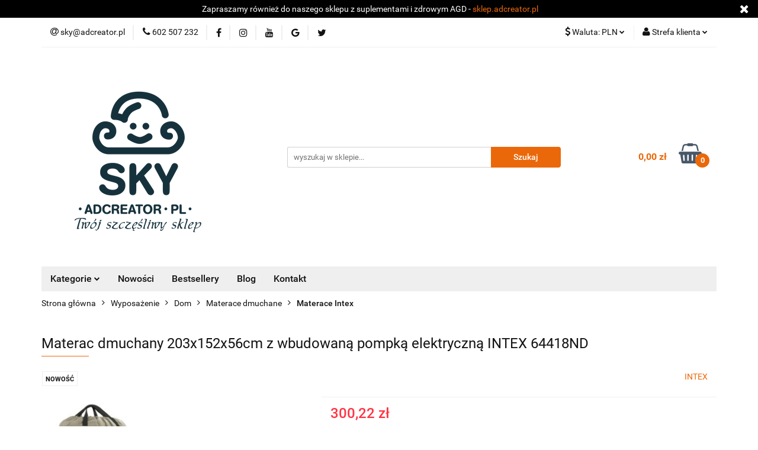

--- FILE ---
content_type: text/html; charset=utf-8
request_url: https://sky.adcreator.pl/Materac-dmuchany-203x152x56cm-z-wbudowana-pompka-elektryczna-INTEX-64418ND-p10629
body_size: 26049
content:
<!DOCTYPE html>
<html lang="pl" currency="PLN"  class=" ">
	<head>
		<meta http-equiv="Content-Type" content="text/html; charset=UTF-8" />
		<meta name="description" content="Materac dmuchany 203x152x56cm z wbudowaną pompką elektryczną INTEX 64418ND Rozmiar : dwuosobowe Długość (cm) : 203 Szerokość (cm) : 152 Wysokość (cm) : 56 Pompka : tak, wbudowana Dodatkowe cechy : zawór szybkiego spuszczania powietrza Dodatkowe cechy : to">
		<meta name="keywords" content="Sklep, internetowy, produkty, najniższe ceny, tanio, solidnie, gwarancja, dobra jakość">
					<meta name="generator" content="Sky-Shop">
						<meta name="author" content="Sky_AdCreator_pl - działa na oprogramowaniu sklepów internetowych Sky-Shop.pl">
		<meta name="viewport" content="width=device-width, initial-scale=1.0">
		<meta name="skin_id" content="universal">
		<meta property="og:title" content="Materac dmuchany 203x152x56cm z wbudowaną pompką elektryczną INTEX 64418ND &gt; INTEX">
		<meta property="og:description" content="Materac dmuchany 203x152x56cm z wbudowaną pompką elektryczną INTEX 64418ND Rozmiar : dwuosobowe Długość (cm) : 203 Szerokość (cm) : 152 Wysokość (cm) : 56 Pompka : tak, wbudowana Dodatkowe cechy : zawór szybkiego spuszczania powietrza Dodatkowe cechy : to">
					<meta property="og:image" content="https://sky.adcreator.pl/images/vb586/59000-60000/Materac-dmuchany-203-152-56cm-z-wbudowana-pompka-elektryczna-INTE-64418ND_%5B59082%5D_568.jpg">
			<meta property="og:image:type" content="image/jpeg">
			<meta property="og:image:width" content="568">
			<meta property="og:image:height" content="568">
			<link rel="image_src" href="https://sky.adcreator.pl/images/vb586/59000-60000/Materac-dmuchany-203-152-56cm-z-wbudowana-pompka-elektryczna-INTE-64418ND_%5B59082%5D_568.jpg">
							<link rel="shortcut icon" href="/upload/vb586/favicon.png">
									<link rel="next" href="https://sky.adcreator.pl/Materac-dmuchany-203x152x56cm-z-wbudowana-pompka-elektryczna-INTEX-64418ND-p10629/pa/2#scr">
							<link rel="canonical" href="https://sky.adcreator.pl/Materac-dmuchany-203x152x56cm-z-wbudowana-pompka-elektryczna-INTEX-64418ND-p10629">
						<title>Materac dmuchany 203x152x56cm z wbudowaną pompką elektryczną INTEX 64418ND &gt; INTEX</title>
		

				


    <script type="text/plain" data-cookiecategory="marketing">
        !function(f, b, e, v, n, t, s) {
            if (f.fbq) return;
            n = f.fbq = function() {
                n.callMethod ?
                    n.callMethod.apply(n, arguments) : n.queue.push(arguments)
            };
            if (!f._fbq) f._fbq = n;
            n.push = n;
            n.loaded = !0;
            n.version = '2.0';
            n.queue = [];
            t = b.createElement(e);
            t.async = !0;
            t.src = v;
            s = b.getElementsByTagName(e)[0];
            s.parentNode.insertBefore(t, s)
        }(window,
            document, 'script', 'https://connect.facebook.net/en_US/fbevents.js');
        fbq('init', '193893870323600');

				fbq('track', 'PageView', {}, { eventID: 'PageView.0710087001769085806' } );
				fbq('track', 'ViewContent', {"value":300.22,"currency":"PLN","content_ids":[10629],"content_type":"product","content_name":"Materac dmuchany 203x152x56cm z wbudowaną pompką elektryczną INTEX 64418ND"}, { eventID: 'ViewContent.0710087001769085806' } );
		    </script>
    <noscript>
        <img height="1" width="1" src="https://www.facebook.com/tr?id=193893870323600&ev=&noscript=1">
    </noscript>

<!-- edrone -->



	
        <script>
        const getCookie = (name) => {
            const pair = document.cookie.split('; ').find(x => x.startsWith(name+'='))
            if (pair) {
                return JSON.parse(pair.split('=')[1])
            }
        }

        const ccCookie = getCookie('cc_cookie')

        window.dataLayer = window.dataLayer || [];
        function gtag(){dataLayer.push(arguments);}

        gtag('consent', 'default', {
            'ad_storage': 'denied',
            'analytics_storage': 'denied',
            'ad_user_data': 'denied',
            'ad_personalization':  'denied',
            'security_storage': 'denied',
            'personalization_storage': 'denied',
            'functionality_storage': 'denied',
            wait_for_update: 500
        });

        // --- MICROSOFT ---
        window.uetq = window.uetq || [];
        window.uetq.push('consent', 'default', {
            'ad_storage': 'denied'
        });

        if (ccCookie) {
            gtag('consent', 'update', {
                'ad_storage': ccCookie.categories.includes('marketing') ? 'granted' : 'denied',
                'analytics_storage': ccCookie.categories.includes('analytics') ? 'granted' : 'denied',
                'ad_user_data': ccCookie.categories.includes('marketing') ? 'granted' : 'denied',
                'ad_personalization':  ccCookie.categories.includes('marketing') ? 'granted' : 'denied',
                'security_storage': 'granted',
                'personalization_storage': 'granted',
                'functionality_storage': 'granted'
            });

            // --- MICROSOFT ---
            window.uetq.push('consent', 'update', {
                'ad_storage': ccCookie.categories.includes('marketing') ? 'granted' : 'denied'
            });
        }

    </script>
        <script async src="https://www.googletagmanager.com/gtag/js?id=G-KGHHJ19M0D"></script>
    <script>
        window.dataLayer = window.dataLayer || [];
        function gtag(){dataLayer.push(arguments);}
        gtag('js', new Date());

        gtag('config', 'G-KGHHJ19M0D');
    </script>
	


	<script>
		var GA_4_PRODUCTS_DATA =  [{"item_id":10629,"item_brand":"INTEX","item_category":"Materace Intex"}] ;
			</script>







		<script type="text/javascript">

			function imageLoaded(element, target = "prev") {
				let siblingElement;
				if (target === "prev") {
					siblingElement = element.previousElementSibling;
				} else if (target === "link") {
					siblingElement = element.parentElement.previousElementSibling;
				}
				if (siblingElement && (siblingElement.classList.contains("fa") || siblingElement.classList.contains("icon-refresh"))) {
					siblingElement.style.display = "none";
				}
			}
			</script>

        
		<link rel="stylesheet" href="/view/new/userContent/vb586/style.css?v=189">
		
		
		<script src="/view/new/scheme/public/_common/js/libs/promise/promise.min.js"></script>
		<script src="/view/new/scheme/public/_common/js/libs/jquery/jquery.min.js"></script>
		<script src="/view/new/scheme/public/_common/js/libs/angularjs/angularjs.min.js"></script>
	</head>
	<body 		  data-coupon-codes-active="1"
		  data-free-delivery-info-active="1"
		  data-generate-pdf-config="PRODUCT_AND_CART"
		  data-hide-price="0"
		  data-is-user-logged-id="0"
		  data-loyalty-points-active="0"
		  data-cart-simple-info-quantity="0"
		  data-cart-simple-info-price="0,00 zł"
		  data-base="PLN"
		  data-used="PLN|zł"
		  data-rates="'PLN':1,'EUR':3.5106666666667,'CZK':0.14433333333333,'HUF':0.0091441666666667"
		  data-decimal-hide="0"
		  data-decimal=","
		  data-thousand=" "
		   data-js-hash="d989f80c07"		  data-gtag-events="true" data-gtag-id="G-KGHHJ19M0D"		  		  class="		  		  		  		  "
		  		  		  		  		  data-hurt-price-type=""
		  data-hurt-price-text=""
		  		  data-tax="23"
	>
		<!-- Messenger Wtyczka czatu Code -->
    <div id="fb-root"></div>

    <!-- Your Wtyczka czatu code -->
    <div id="fb-customer-chat" class="fb-customerchat">
    </div>

    <script>
      var chatbox = document.getElementById('fb-customer-chat');
      chatbox.setAttribute("page_id", "114663515282862");
      chatbox.setAttribute("attribution", "biz_inbox");
    </script>

    <!-- Your SDK code -->
    <script>
      window.fbAsyncInit = function() {
        FB.init({
          xfbml            : true,
          version          : 'v16.0'
        });
      };

      (function(d, s, id) {
        var js, fjs = d.getElementsByTagName(s)[0];
        if (d.getElementById(id)) return;
        js = d.createElement(s); js.id = id;
        js.src = 'https://connect.facebook.net/pl_PL/sdk/xfbml.customerchat.js';
        fjs.parentNode.insertBefore(js, fjs);
      }(document, 'script', 'facebook-jssdk'));
    </script>

<!-- Integracja z Trustisto -->
<script>
  (function(a,b,c,d,e,f,g,h,i){
    h=a.SPT={u:d},a.SP={init:function(a,b){h.ai=a;h.cb=b},
    go:function(){(h.eq=h.eq||[]).push(arguments)}},
    g=b.getElementsByTagName(c)[0],f=b.createElement(c),
    f.async=1,f.src="//js"+d+e,i=g.parentNode.insertBefore(f,g)
  })(window,document,"script",".trustisto.com","/socialproof.js");
  SP.init("4c2f945add025b90");
  var shc = 'product';
  if (shc === 'index') {
    SP.go('startPage');
  } else if (shc === 'product') {
    SP.go('productPage', {
      productId: '10629',
      product: 'Materac dmuchany 203x152x56cm z wbudowaną pompką elektryczną INTEX 64418ND',
      link: document.location.href,
      image: '$SP.platforms.custom.getMetaValue,og:image'
    });
  } else if (shc === 'category') {
    SP.go('categoryAndSearchPage');
  } else if (shc === 'cart') {
    SP.go('basketPage');
  } 
</script>
		
					
<!-- Google Tag Manager (noscript) -->
<noscript>
    <iframe src="https://www.googletagmanager.com/ns.html?id=G-KGHHJ19M0D"
                  height="0" width="0" style="display:none;visibility:hidden"></iframe>
</noscript>
<!-- End Google Tag Manager (noscript) -->
		


<div id="aria-live" role="alert" aria-live="assertive" class="sr-only">&nbsp;</div>
<main class="skyshop-container" data-ng-app="SkyShopModule">
		

<div data-ng-controller="CartCtrl" data-ng-init="init({type: 'QUICK_CART', turnOffSales: 0})">
		
<md-sidenav ng-cloak md-component-id="mobile-cart" class="md-sidenav-right position-fixed" sidenav-swipe>
    <md-content layout-padding="">
        <div class="dropdown dropdown-quick-cart">
            
  <ul data-ng-if="data.cartSelected || data.hidePrice" class="quick-cart-products-wrapper products">
    <li data-ng-if="!data.cartSelected.items.length" class="quick-cart-empty-wrapper">
      <div class="quick-cart-empty-title">
        Koszyk jest pusty
      </div>
    </li>
    <li data-ng-if="data.cartSelected.items.length && item.type !== 'GRATIS_PRODUCT'" class="quick-cart-products__item" data-nosnippet data-ng-repeat="item in data.cartSelected.items track by item.id">
      <div class="container-fluid">
        <div class="row product">
          <div>
            <button data-ng-click="openProductPage(item.product)" data-ng-disabled="isApiPending">
              <img class="product-image"
                   data-ng-srcset="[{[item.product.photo.url]}] 125w"
                   sizes="(max-width: 1200px) 125px, 125px"
                   data-ng-src="[{[item.product.photo.url]}]"
                   alt="[{[item.product.name]}]"/>
            </button>
          </div>
          <div>
            <button data-ng-click="openProductPage(item.product)" data-ng-disabled="isApiPending">
              <span class="product-name" data-ng-bind="item.product.name"></span>
            </button>
            <span class="product-total">
            <span data-ng-bind="item.quantity"></span> x <span data-ng-bind-html="item.unitPriceSummary | priceFormat:''"></span>
          </span>
          </div>
          <div>
            <i class="close-shape"
               is-disabled="isApiPending"
               remove-list-item
               parent-selector-to-remove="'li'"
               collapse-animation="true"
               click="deleteCartItem(item.id)"></i>
          </div>
        </div>
      </div>
    </li>
  </ul>
  <div data-ng-if="data.cartSelected || data.hidePrice" class="quick-cart-products-actions">
    <div class="quick-cart-products-actions__summary">
      <div data-ng-if="cartFinalDiscountByFreeDelivery() || (data.cartFreeDelivery && data.cartFreeDelivery.status !== data.cartFreeDeliveryStatuses.NOT_AVAILABLE)" class="quick-cart-products-actions__summary-delivery">
        <div data-ng-if="!cartFinalDiscountByFreeDelivery()  && data.cartFreeDelivery.missingAmount > 0" class="summary-element cart-is-free-shipment">
          <span>Do bezpłatnej dostawy brakuje</span>
          <span data-ng-bind-html="data.cartFreeDelivery | priceFormat: ''">-,--</span>
        </div>
        <div data-ng-if="cartFinalDiscountByFreeDelivery() || data.cartFreeDelivery.missingAmount <= 0" class="summary-element free-shipment-wrapper">
          <i class="fa fa-truck"></i>
          <span class="value-upper free-shipment-info">Darmowa dostawa!</span>
        </div>
        <div>
        </div>
      </div>

      <div class="quick-cart-products-actions__summary-total-price">
        <span>Suma </span>
        <span data-ng-if="!data.hidePrice" class="value" data-ng-bind-html="data.cartSelected.priceSummary | priceFormat:'':true">0,00 zł</span>
        <span data-ng-if="data.hidePrice" class="hide-price-text"></span>
      </div>
            <div class="quick-cart-products-actions__summary-discount-info" data-ng-if="data.cartSelected.priceSummary.final.gross != data.cartSelected.priceSummary.base.gross">
        <small>Cena uwzględnia rabaty</small>
      </div>
    </div>
    <button data-ng-disabled="isApiPending" type="button" class="btn btn-primary btn-block" data-ng-click="goToCart()">
      Realizuj zamówienie
    </button>
  </div>
  <!--googleon: all-->
        </div>
    </md-content>
</md-sidenav>		<header id="header" class="mod-header-3 ">
				
<section class="mobile-search">
  <span class="title">Szukaj</span>
  <i class="close-shape"></i>
    <form method="GET" action="/category/#top">
      <div class="row">
        <div class="mobile-search-input-wrapper clearbox">
          <input class="input-field " type="text" name="q" product-per-page="4" value="" placeholder="wyszukaj w sklepie..." autocomplete="off"  />
          <i class="clearbox_button"></i>
                  </div>
        <div class="mobile-search-btn-wrapper">
          <input type="submit" value="Szukaj" class="btn btn-primary btn-block">
        </div>
      </div>
          </form>
</section>
		<div class="header_inner_wrapper">
			

<style>
    :root {
        --info_block_bg: #000000;
        --info_block_color: #ffffff;
    }
</style>

<section
        class="infoblock_header "
         data-sticky-infoblock="0"
         data-infoblock-hash="[base64]">
    <div class="infoblock_header_content"
         data-infoblock-timer-active="false">
        <p>Zapraszamy r&oacute;wnież do naszego sklepu z suplementami i zdrowym AGD - <a href="https://sklep.adcreator.pl" target="_blank" rel="noopener noreferrer" title="sklep AdCreator">sklep.adcreator.pl</a></p>
    </div>

            <div class="infoblock_manual_close">
        <i class="fa fa-times"></i>
    </div>
    </section>
			<section class="top_bar">
				<div class="sky-container">
					<div class="top_bar_inner_wrapper">
						<div class="top_bar_item left">
							
<div class="top_bar_item_list_wrapper">
  <ul class="top_bar_item_list">
        <li data-type="email" class="top_bar_item_list_item hidden-on-mobile" id="top_bar_item_list_item_email">
                  <a href="mailto:sky@adcreator.pl">
            <div class="top_bar_item_list_item_icon" id="top_bar_item_list_item_email_icon">
              <span class="helper-icon">
                <i class="fa fa-at"></i>
              </span>
            </div>
            <span class="helper-text">
              sky@adcreator.pl
            </span>
          </a>
                  </li>
              <li data-type="phone" class="top_bar_item_list_item hidden-on-mobile" id="top_bar_item_list_item_phone">
                      <a href="tel:602 507 232">
              <div class="top_bar_item_list_item_icon" id="top_bar_item_list_item_phone_icon">
                <span class="helper-icon">
                  <i class="fa fa-phone"></i>
                </span>
              </div>
              <span class="helper-text">
                602 507 232
              </span>
            </a>
                </li>
                      <li data-type="social-sm_facebook" class="top_bar_item_list_item top_bar_item_list_item_social_media hidden-on-mobile" ng-non-bindable>
            <a href="https://www.facebook.com/sklep.adcreator" rel="nofollow" target="_blank">
                <div class="top_bar_item_list_item_social_media">
                                    <span class="top_bar_item_list_item_social_media_icon" id="top_bar_item_list_item_social_media_icon_fb">
                    <i class="fa fa-facebook"></i>
                  </span>
                                  </div>
            </a>
        </li>
                        <li data-type="social-sm_instagram" class="top_bar_item_list_item top_bar_item_list_item_social_media hidden-on-mobile" ng-non-bindable>
            <a href="https://www.instagram.com/mhudzikowska" rel="nofollow" target="_blank">
                <div class="top_bar_item_list_item_social_media">
                                    <span class="top_bar_item_list_item_social_media_icon" id="top_bar_item_list_item_social_media_icon_ig">
                    <i class="fa fa-instagram"></i>
                  </span>
                                  </div>
            </a>
        </li>
                        <li data-type="social-sm_youtube" class="top_bar_item_list_item top_bar_item_list_item_social_media hidden-on-mobile" ng-non-bindable>
            <a href="https://www.youtube.com/channel/UCc0zVYIVsP5l3SMKtegi_zw" rel="nofollow" target="_blank">
                <div class="top_bar_item_list_item_social_media">
                                    <span class="top_bar_item_list_item_social_media_icon" id="top_bar_item_list_item_social_media_icon_yt">
                    <i class="fa fa-youtube"></i>
                  </span>
                                  </div>
            </a>
        </li>
                                  <li data-type="social-sm_googleplus" class="top_bar_item_list_item top_bar_item_list_item_social_media hidden-on-mobile" ng-non-bindable>
            <a href="https://www.google.com/maps/place/AdCreator,+Internetowa+Agencja+Reklamy/@50.2370081,19.1379977,15z/data=!4m6!3m5!1s0x4716c518ec262ca1:0x795d62689e276eda!8m2!3d50.2370206!4d19.1380138!16s%2Fg%2F11c318t_0l?entry=ttu&g_ep=EgoyMDI1MDMyNS4xIKXMDSoASAFQAw%3D%3D" rel="nofollow" target="_blank">
                <div class="top_bar_item_list_item_social_media">
                                    <span class="top_bar_item_list_item_social_media_icon" id="top_bar_item_list_item_social_media_icon_gplus">
                    <i class="fa fa-google"></i>
                  </span>
                                  </div>
            </a>
        </li>
                                  <li data-type="social-sm_twitter" class="top_bar_item_list_item top_bar_item_list_item_social_media hidden-on-mobile" ng-non-bindable>
            <a href="https://twitter.com/adcreator_MH" rel="nofollow" target="_blank">
                <div class="top_bar_item_list_item_social_media">
                                    <span class="top_bar_item_list_item_social_media_icon" id="top_bar_item_list_item_social_media_icon_twitt">
                    <i class="fa fa-twitter"></i>
                  </span>
                                  </div>
            </a>
        </li>
                                                                                <li id="mobile-open-contact" class="top_bar_item_list_item top_bar_item_list_item_contact hidden-on-desktop">
          <a href="#">
            <div class="top_bar_item_list_item_item_social_envelope_icon">
              <span class="helper-icon">
                <i class="fa fa-envelope"></i>
              </span>
              <span class="helper-arrow">
                <i class="fa fa-chevron-down"></i>
              </span>
            </div>
          </a>
      </li>
      </ul>
</div>						</div>
						<div class="top_bar_item right">
							
<div class="top_bar_item_list_wrapper">
    <ul class="top_bar_item_list">
                            <li class="top_bar_item_list_item currency">
                <div class="top_bar_item_list_item_currency_icon">
                    <span class="helper-icon">
                        <i class="fa fa-usd"></i>
                    </span>
                    <span class="helper-text">
                        Waluta: <span data-select-currency-name>PLN</span>
                    </span> 
                    <span class="helper-arrow">
                        <i class="fa fa-chevron-down"></i>
                    </span>
                </div>
                <div class="dropdown">
                    <ul>
                                                    <li class="active" data-select-currency-active>
                                <a href="#" data-select-currency="PLN|zł">PLN</a>
                            </li>
                                                    <li class="" data-select-currency-active>
                                <a href="#" data-select-currency="EUR|€">EUR</a>
                            </li>
                                                    <li class="" data-select-currency-active>
                                <a href="#" data-select-currency="CZK|Kč">CZK</a>
                            </li>
                                                    <li class="" data-select-currency-active>
                                <a href="#" data-select-currency="HUF|Ft">HUF</a>
                            </li>
                                            </ul>
                </div>
            </li>
                <li class="top_bar_item_list_item user-menu">
            
  <div class="header_top_bar_social_user_icon">
    <span class="helper-icon">
      <i class="fa fa-user"></i>
    </span>
          <span class="hidden-on-mobile">
        Strefa klienta
      </span>
      <span class="helper-arrow">
        <i class="fa fa-chevron-down"></i>      </span> 
  </div>
  <div class="dropdown">
    <ul>
      <li>
        <a href="/login/">Zaloguj się</a>
      </li>
      <li>
        <a href="/register/">Zarejestruj się</a>
      </li>
            <li>
        <a href="/ticket/add/" rel="nofollow">Dodaj zgłoszenie</a>
      </li>
            <li>
        <a href="#" data-cc="c-settings" rel="nofollow">Zgody cookies</a>
      </li>
          </ul>
  </div>
        </li>
                    <li  data-ng-click="openMobileCart($event)" data-ng-mouseenter="loadMobileCart()" class="top_bar_item_list_item quick-cart  hidden-on-desktop ">
                <div class="top_bar_item_list_item_cart_icon">
                    <span class="helper-icon">
                        <i class="fa fa-shopping-basket"></i>
                    </span>
                    <span class="helper-text">
                        Koszyk
                    </span>
                    <span class="helper-text-amount">
                        <span class="helper-cart-left-bracket">(</span>
                        <span data-ng-bind="data.cartAmount">0</span>
                        <span class="helper-cart-right-bracket">)</span>
                    </span>
                    <span class="helper-arrow">
                        <i class="fa fa-chevron-down"></i>
                    </span>
                </div>
                                <div data-ng-if="data.initCartAmount" class="dropdown dropdown-quick-cart">
                    
  <ul data-ng-if="data.cartSelected || data.hidePrice" class="quick-cart-products-wrapper products">
    <li data-ng-if="!data.cartSelected.items.length" class="quick-cart-empty-wrapper">
      <div class="quick-cart-empty-title">
        Koszyk jest pusty
      </div>
    </li>
    <li data-ng-if="data.cartSelected.items.length && item.type !== 'GRATIS_PRODUCT'" class="quick-cart-products__item" data-nosnippet data-ng-repeat="item in data.cartSelected.items track by item.id">
      <div class="container-fluid">
        <div class="row product">
          <div>
            <button data-ng-click="openProductPage(item.product)" data-ng-disabled="isApiPending">
              <img class="product-image"
                   data-ng-srcset="[{[item.product.photo.url]}] 125w"
                   sizes="(max-width: 1200px) 125px, 125px"
                   data-ng-src="[{[item.product.photo.url]}]"
                   alt="[{[item.product.name]}]"/>
            </button>
          </div>
          <div>
            <button data-ng-click="openProductPage(item.product)" data-ng-disabled="isApiPending">
              <span class="product-name" data-ng-bind="item.product.name"></span>
            </button>
            <span class="product-total">
            <span data-ng-bind="item.quantity"></span> x <span data-ng-bind-html="item.unitPriceSummary | priceFormat:''"></span>
          </span>
          </div>
          <div>
            <i class="close-shape"
               is-disabled="isApiPending"
               remove-list-item
               parent-selector-to-remove="'li'"
               collapse-animation="true"
               click="deleteCartItem(item.id)"></i>
          </div>
        </div>
      </div>
    </li>
  </ul>
  <div data-ng-if="data.cartSelected || data.hidePrice" class="quick-cart-products-actions">
    <div class="quick-cart-products-actions__summary">
      <div data-ng-if="cartFinalDiscountByFreeDelivery() || (data.cartFreeDelivery && data.cartFreeDelivery.status !== data.cartFreeDeliveryStatuses.NOT_AVAILABLE)" class="quick-cart-products-actions__summary-delivery">
        <div data-ng-if="!cartFinalDiscountByFreeDelivery()  && data.cartFreeDelivery.missingAmount > 0" class="summary-element cart-is-free-shipment">
          <span>Do bezpłatnej dostawy brakuje</span>
          <span data-ng-bind-html="data.cartFreeDelivery | priceFormat: ''">-,--</span>
        </div>
        <div data-ng-if="cartFinalDiscountByFreeDelivery() || data.cartFreeDelivery.missingAmount <= 0" class="summary-element free-shipment-wrapper">
          <i class="fa fa-truck"></i>
          <span class="value-upper free-shipment-info">Darmowa dostawa!</span>
        </div>
        <div>
        </div>
      </div>

      <div class="quick-cart-products-actions__summary-total-price">
        <span>Suma </span>
        <span data-ng-if="!data.hidePrice" class="value" data-ng-bind-html="data.cartSelected.priceSummary | priceFormat:'':true">0,00 zł</span>
        <span data-ng-if="data.hidePrice" class="hide-price-text"></span>
      </div>
            <div class="quick-cart-products-actions__summary-discount-info" data-ng-if="data.cartSelected.priceSummary.final.gross != data.cartSelected.priceSummary.base.gross">
        <small>Cena uwzględnia rabaty</small>
      </div>
    </div>
    <button data-ng-disabled="isApiPending" type="button" class="btn btn-primary btn-block" data-ng-click="goToCart()">
      Realizuj zamówienie
    </button>
  </div>
  <!--googleon: all-->
                </div>
                            </li>
            </ul>
</div>
						</div>
					</div>
				</div>
			</section>
			<section class="header_middle_content">
				<div class="sky-container">
					<div class="header_middle_content_inner_wrapper">
						<a href="/" class="header_middle_content_logo">
							<img src="/upload/vb586/logos/sky-adcreator-logo-02.webp" data-src-old-browser="/upload/vb586/logos/sky-adcreator-logo-02_1.png" alt=" Sky_AdCreator_pl " />
						</a>
						<ul class="mobile-actions">
							<li id="mobile-open-search">
								<i class="fa fa-search"></i>
							</li>
							<li id="mobile-open-menu">
								<i class="fa fa-bars"></i>
							</li>
						</ul>
						<div class="header_middle_content_searchbox search-box ">
							<form method="GET" action="/category/#top">
								<div class="header_middle_content_searchbox_input_wrapper">
									<input cy-data="headerSearch" class="input-field " type="text" name="q" value="" placeholder="wyszukaj w sklepie..." autocomplete="off"  />
																	</div>
								<div class="header_middle_content_searchbox_button_wrapper">
									<input type="submit" value="Szukaj" class="btn btn-primary btn-block">
																	</div>
							</form>
						</div>
												
<div cy-data="headerCart" class="header_middle_content_quick_cart_wrapper quick-cart">
  <a data-ng-click="openMobileCart($event)" data-ng-mouseenter="loadMobileCart()" href="/cart/" class="header_middle_content_quick_cart" rel="nofollow">
    <div class="header_middle_content_quick_cart_price price"><span data-ng-bind-html="data.cartPriceSummary | priceFormat:'':false:'final':'0,00 zł'">0,00 zł</span></div>
    <i class="fa fa-shopping-basket"></i>
    <div class="header_middle_content_quick_cart_counter counter"><span data-ng-bind="data.cartAmount">0</span></div>
  </a>
    <div ng-cloak data-ng-if="data.initCartAmount" class="dropdown dropdown-quick-cart">
    
  <ul data-ng-if="data.cartSelected || data.hidePrice" class="quick-cart-products-wrapper products">
    <li data-ng-if="!data.cartSelected.items.length" class="quick-cart-empty-wrapper">
      <div class="quick-cart-empty-title">
        Koszyk jest pusty
      </div>
    </li>
    <li data-ng-if="data.cartSelected.items.length && item.type !== 'GRATIS_PRODUCT'" class="quick-cart-products__item" data-nosnippet data-ng-repeat="item in data.cartSelected.items track by item.id">
      <div class="container-fluid">
        <div class="row product">
          <div>
            <button data-ng-click="openProductPage(item.product)" data-ng-disabled="isApiPending">
              <img class="product-image"
                   data-ng-srcset="[{[item.product.photo.url]}] 125w"
                   sizes="(max-width: 1200px) 125px, 125px"
                   data-ng-src="[{[item.product.photo.url]}]"
                   alt="[{[item.product.name]}]"/>
            </button>
          </div>
          <div>
            <button data-ng-click="openProductPage(item.product)" data-ng-disabled="isApiPending">
              <span class="product-name" data-ng-bind="item.product.name"></span>
            </button>
            <span class="product-total">
            <span data-ng-bind="item.quantity"></span> x <span data-ng-bind-html="item.unitPriceSummary | priceFormat:''"></span>
          </span>
          </div>
          <div>
            <i class="close-shape"
               is-disabled="isApiPending"
               remove-list-item
               parent-selector-to-remove="'li'"
               collapse-animation="true"
               click="deleteCartItem(item.id)"></i>
          </div>
        </div>
      </div>
    </li>
  </ul>
  <div data-ng-if="data.cartSelected || data.hidePrice" class="quick-cart-products-actions">
    <div class="quick-cart-products-actions__summary">
      <div data-ng-if="cartFinalDiscountByFreeDelivery() || (data.cartFreeDelivery && data.cartFreeDelivery.status !== data.cartFreeDeliveryStatuses.NOT_AVAILABLE)" class="quick-cart-products-actions__summary-delivery">
        <div data-ng-if="!cartFinalDiscountByFreeDelivery()  && data.cartFreeDelivery.missingAmount > 0" class="summary-element cart-is-free-shipment">
          <span>Do bezpłatnej dostawy brakuje</span>
          <span data-ng-bind-html="data.cartFreeDelivery | priceFormat: ''">-,--</span>
        </div>
        <div data-ng-if="cartFinalDiscountByFreeDelivery() || data.cartFreeDelivery.missingAmount <= 0" class="summary-element free-shipment-wrapper">
          <i class="fa fa-truck"></i>
          <span class="value-upper free-shipment-info">Darmowa dostawa!</span>
        </div>
        <div>
        </div>
      </div>

      <div class="quick-cart-products-actions__summary-total-price">
        <span>Suma </span>
        <span data-ng-if="!data.hidePrice" class="value" data-ng-bind-html="data.cartSelected.priceSummary | priceFormat:'':true">0,00 zł</span>
        <span data-ng-if="data.hidePrice" class="hide-price-text"></span>
      </div>
            <div class="quick-cart-products-actions__summary-discount-info" data-ng-if="data.cartSelected.priceSummary.final.gross != data.cartSelected.priceSummary.base.gross">
        <small>Cena uwzględnia rabaty</small>
      </div>
    </div>
    <button data-ng-disabled="isApiPending" type="button" class="btn btn-primary btn-block" data-ng-click="goToCart()">
      Realizuj zamówienie
    </button>
  </div>
  <!--googleon: all-->
  </div>
  
</div>											</div>
				</div>
			</section>
			<section class="menu-wrapper">
				<div class="sky-container">
					<div class="menu menu-calculate smart-menu" data-action="inline">
						<ul class="header_bottom_content_list">
							
    <li class="header_bottom_content_list_item full-width ">
              <a class="header_bottom_content_list_item_anchor">
              Kategorie
        <span class="helper-arrow">
          <i class="fa fa-chevron-down"></i>
        </span>
      </a>
      <div class="dropdown">
        <div class="row">
                                                    <div class="col-xs-12 col-sm-4 col-md-3">
                  <div class="cat-title more">
                    <a href="/Wyposazenie-c685">Wyposażenie</a>
                  </div>
                                      <ul class="header_bottom_content_list_dropdown">
                                              <li class="header_bottom_content_list_dropdown_item">
                          <a href="/Dom-c686">Dom</a>
                        </li>
                                              <li class="header_bottom_content_list_dropdown_item">
                          <a href="/Ogrod-c687">Ogród</a>
                        </li>
                                              <li class="header_bottom_content_list_dropdown_item">
                          <a href="/Gabinet-c688">Gabinet</a>
                        </li>
                                              <li class="header_bottom_content_list_dropdown_item">
                          <a href="/Restauracja-c689">Restauracja</a>
                        </li>
                                              <li class="header_bottom_content_list_dropdown_item">
                          <a href="/Chemia-c700">Chemia</a>
                        </li>
                                              <li class="header_bottom_content_list_dropdown_item">
                          <a href="/Gastronomia-c716">Gastronomia</a>
                        </li>
                                              <li class="header_bottom_content_list_dropdown_item">
                          <a href="/Sala-gimnastyczna-Silownia-c721">Sala gimnastyczna Siłownia</a>
                        </li>
                                              <li class="header_bottom_content_list_dropdown_item">
                          <a href="/Oswietlenie-c906">Oświetlenie</a>
                        </li>
                                              <li class="header_bottom_content_list_dropdown_item">
                          <a href="/Warsztat-c911">Warsztat</a>
                        </li>
                                              <li class="header_bottom_content_list_dropdown_item">
                          <a href="/Turystyka-Kemping-c985">Turystyka Kemping</a>
                        </li>
                                              <li class="header_bottom_content_list_dropdown_item">
                          <a href="/Samochod-c1081">Samochód</a>
                        </li>
                                          </ul>
                                  </div>
                                                        <div class="col-xs-12 col-sm-4 col-md-3">
                  <div class="cat-title more">
                    <a href="/Dziecko-c695">Dziecko</a>
                  </div>
                                      <ul class="header_bottom_content_list_dropdown">
                                              <li class="header_bottom_content_list_dropdown_item">
                          <a href="/Dla-maluszka-c696">Dla maluszka</a>
                        </li>
                                              <li class="header_bottom_content_list_dropdown_item">
                          <a href="/Zabawki-c697">Zabawki</a>
                        </li>
                                              <li class="header_bottom_content_list_dropdown_item">
                          <a href="/Meble-dla-dzieci-c751">Meble dla dzieci</a>
                        </li>
                                              <li class="header_bottom_content_list_dropdown_item">
                          <a href="/Hustawki-dla-dzieci-c752">Huśtawki dla dzieci</a>
                        </li>
                                              <li class="header_bottom_content_list_dropdown_item">
                          <a href="/Rowerki-Biegacze-c753">Rowerki Biegacze</a>
                        </li>
                                              <li class="header_bottom_content_list_dropdown_item">
                          <a href="/Foteliki-rowerowe-c757">Foteliki rowerowe</a>
                        </li>
                                              <li class="header_bottom_content_list_dropdown_item">
                          <a href="/Foteliki-samochodowe-c767">Foteliki samochodowe</a>
                        </li>
                                              <li class="header_bottom_content_list_dropdown_item">
                          <a href="/Hulajnogi-c795">Hulajnogi</a>
                        </li>
                                              <li class="header_bottom_content_list_dropdown_item">
                          <a href="/Dmuchane-place-zabaw-c885">Dmuchane place zabaw</a>
                        </li>
                                              <li class="header_bottom_content_list_dropdown_item">
                          <a href="/Sportowe-c983">Sportowe</a>
                        </li>
                                          </ul>
                                  </div>
                                            </div>
      </div>
    </li>
        
      
      
          <li class="header_bottom_content_list_dropdown_item">
      <a class="header_bottom_content_list_item_anchor" href="/category/c/new" >
        Nowości
      </a>
    </li>
  
          <li class="header_bottom_content_list_dropdown_item">
      <a class="header_bottom_content_list_item_anchor" href="/category/c/bestseller" >
        Bestsellery
      </a>
    </li>
  
          <li class="header_bottom_content_list_dropdown_item">
      <a class="header_bottom_content_list_item_anchor" href="/blog" >
        Blog
      </a>
    </li>
  
          <li class="header_bottom_content_list_dropdown_item">
      <a class="header_bottom_content_list_item_anchor" href="/contact" >
        Kontakt
      </a>
    </li>
  
							<li class="hamburger ">
								<a href="#">
									<i class="fa fa-bars"></i>
								</a>
								<div class="dropdown">
									<div class="row">
										<div class="col-xs-12 smart-menu">
											<ul class="hambureger-elements"></ul>
										</div>
									</div>
								</div>
							</li>
						</ul>
					</div>
				</div>
			</section>
			<section id="sticky-header" data-sticky="yes">
				<div class="sky-container">
					
<div class="sticky-header__wrapper">
    <a href="/" class="sticky-header_content__logo">
        <img src="/upload/vb586/logos/sky-adcreator-logo-02.webp" data-src-old-browser="/upload/vb586/logos/sky-adcreator-logo-02_1.png" alt=" Sky_AdCreator_pl " />
    </a>
    <section class="sticky-header_content__menu smart-menu" data-action="inline">
         <ul class="sticky-header_content__menu_list">
            
    <li class="header_bottom_content_list_item full-width ">
              <a class="header_bottom_content_list_item_anchor">
              Kategorie
        <span class="helper-arrow">
          <i class="fa fa-chevron-down"></i>
        </span>
      </a>
      <div class="dropdown">
        <div class="row">
                                                    <div class="col-xs-12 col-sm-4 col-md-3">
                  <div class="cat-title more">
                    <a href="/Wyposazenie-c685">Wyposażenie</a>
                  </div>
                                      <ul class="header_bottom_content_list_dropdown">
                                              <li class="header_bottom_content_list_dropdown_item">
                          <a href="/Dom-c686">Dom</a>
                        </li>
                                              <li class="header_bottom_content_list_dropdown_item">
                          <a href="/Ogrod-c687">Ogród</a>
                        </li>
                                              <li class="header_bottom_content_list_dropdown_item">
                          <a href="/Gabinet-c688">Gabinet</a>
                        </li>
                                              <li class="header_bottom_content_list_dropdown_item">
                          <a href="/Restauracja-c689">Restauracja</a>
                        </li>
                                              <li class="header_bottom_content_list_dropdown_item">
                          <a href="/Chemia-c700">Chemia</a>
                        </li>
                                              <li class="header_bottom_content_list_dropdown_item">
                          <a href="/Gastronomia-c716">Gastronomia</a>
                        </li>
                                              <li class="header_bottom_content_list_dropdown_item">
                          <a href="/Sala-gimnastyczna-Silownia-c721">Sala gimnastyczna Siłownia</a>
                        </li>
                                              <li class="header_bottom_content_list_dropdown_item">
                          <a href="/Oswietlenie-c906">Oświetlenie</a>
                        </li>
                                              <li class="header_bottom_content_list_dropdown_item">
                          <a href="/Warsztat-c911">Warsztat</a>
                        </li>
                                              <li class="header_bottom_content_list_dropdown_item">
                          <a href="/Turystyka-Kemping-c985">Turystyka Kemping</a>
                        </li>
                                              <li class="header_bottom_content_list_dropdown_item">
                          <a href="/Samochod-c1081">Samochód</a>
                        </li>
                                          </ul>
                                  </div>
                                                        <div class="col-xs-12 col-sm-4 col-md-3">
                  <div class="cat-title more">
                    <a href="/Dziecko-c695">Dziecko</a>
                  </div>
                                      <ul class="header_bottom_content_list_dropdown">
                                              <li class="header_bottom_content_list_dropdown_item">
                          <a href="/Dla-maluszka-c696">Dla maluszka</a>
                        </li>
                                              <li class="header_bottom_content_list_dropdown_item">
                          <a href="/Zabawki-c697">Zabawki</a>
                        </li>
                                              <li class="header_bottom_content_list_dropdown_item">
                          <a href="/Meble-dla-dzieci-c751">Meble dla dzieci</a>
                        </li>
                                              <li class="header_bottom_content_list_dropdown_item">
                          <a href="/Hustawki-dla-dzieci-c752">Huśtawki dla dzieci</a>
                        </li>
                                              <li class="header_bottom_content_list_dropdown_item">
                          <a href="/Rowerki-Biegacze-c753">Rowerki Biegacze</a>
                        </li>
                                              <li class="header_bottom_content_list_dropdown_item">
                          <a href="/Foteliki-rowerowe-c757">Foteliki rowerowe</a>
                        </li>
                                              <li class="header_bottom_content_list_dropdown_item">
                          <a href="/Foteliki-samochodowe-c767">Foteliki samochodowe</a>
                        </li>
                                              <li class="header_bottom_content_list_dropdown_item">
                          <a href="/Hulajnogi-c795">Hulajnogi</a>
                        </li>
                                              <li class="header_bottom_content_list_dropdown_item">
                          <a href="/Dmuchane-place-zabaw-c885">Dmuchane place zabaw</a>
                        </li>
                                              <li class="header_bottom_content_list_dropdown_item">
                          <a href="/Sportowe-c983">Sportowe</a>
                        </li>
                                          </ul>
                                  </div>
                                            </div>
      </div>
    </li>
        
      
      
          <li class="header_bottom_content_list_dropdown_item">
      <a class="header_bottom_content_list_item_anchor" href="/category/c/new" >
        Nowości
      </a>
    </li>
  
          <li class="header_bottom_content_list_dropdown_item">
      <a class="header_bottom_content_list_item_anchor" href="/category/c/bestseller" >
        Bestsellery
      </a>
    </li>
  
          <li class="header_bottom_content_list_dropdown_item">
      <a class="header_bottom_content_list_item_anchor" href="/blog" >
        Blog
      </a>
    </li>
  
          <li class="header_bottom_content_list_dropdown_item">
      <a class="header_bottom_content_list_item_anchor" href="/contact" >
        Kontakt
      </a>
    </li>
  
             <li class="hamburger  sticky-hamburger">
                                        <a href="#">
                                            <i class="fa fa-bars"></i>
                                        </a>
                                        <div class="dropdown">
                                            <div class="row">
                                                <div class="col-xs-12 smart-menu">
                                                    <ul class="hambureger-elements"></ul>
                                                </div>
                                            </div>
                                        </div>
                                    </li>
         </ul>
    </section>
    <section class="sticky-header_content__nav">
        
<div class="inline_nav">
    <ul class="inline_nav_list">
        <li class="inline_nav_list_item search">
            <span class="helper-icon">
                <i class="fa fa-search"></i>
            </span>
            
<div class="search_dropdown dropdown">
    <form method="GET" action="/category/#top">
        <div class="search_dropdown_inner_wrapper search-input">
            <div class="search_dropdown_input_wrapper">
                <input
                                                class="input-field " type="text" name="q" value="" placeholder="wyszukaj w sklepie..." autocomplete="off">
                            </div>
            <div class="search_dropdown_button_wrapper">
                <input type="submit" value="Szukaj" class="btn btn-primary btn-block">
            </div>
        </div>
            </form>
</div>
                    </li>
                        <li class="inline_nav_list_item">
            <span class="helper-icon">
                <i class="fa fa-usd"></i>
            </span>
            <div class="dropdown">
                <ul>
                                            <li class="active" data-select-currency-active>
                            <a href="#" data-select-currency="PLN|zł">PLN</a>
                        </li>
                                            <li class="" data-select-currency-active>
                            <a href="#" data-select-currency="EUR|€">EUR</a>
                        </li>
                                            <li class="" data-select-currency-active>
                            <a href="#" data-select-currency="CZK|Kč">CZK</a>
                        </li>
                                            <li class="" data-select-currency-active>
                            <a href="#" data-select-currency="HUF|Ft">HUF</a>
                        </li>
                                    </ul>
            </div>
        </li>
                <li class="inline_nav_list_item">
            
  <div class="header_top_bar_social_user_icon">
    <span class="helper-icon">
      <i class="fa fa-user"></i>
    </span>
          </span> 
  </div>
  <div class="dropdown">
    <ul>
      <li>
        <a href="/login/">Zaloguj się</a>
      </li>
      <li>
        <a href="/register/">Zarejestruj się</a>
      </li>
            <li>
        <a href="/ticket/add/" rel="nofollow">Dodaj zgłoszenie</a>
      </li>
            <li>
        <a href="#" data-cc="c-settings" rel="nofollow">Zgody cookies</a>
      </li>
          </ul>
  </div>
        </li>
                <li ng-cloak class="inline_nav_list_item quick-cart">
            <span class="helper-icon">
                <i class="fa fa-shopping-basket"></i>
            </span>
                        <div data-ng-if="data.initCartAmount" class="dropdown dropdown-quick-cart">
                
  <ul data-ng-if="data.cartSelected || data.hidePrice" class="quick-cart-products-wrapper products">
    <li data-ng-if="!data.cartSelected.items.length" class="quick-cart-empty-wrapper">
      <div class="quick-cart-empty-title">
        Koszyk jest pusty
      </div>
    </li>
    <li data-ng-if="data.cartSelected.items.length && item.type !== 'GRATIS_PRODUCT'" class="quick-cart-products__item" data-nosnippet data-ng-repeat="item in data.cartSelected.items track by item.id">
      <div class="container-fluid">
        <div class="row product">
          <div>
            <button data-ng-click="openProductPage(item.product)" data-ng-disabled="isApiPending">
              <img class="product-image"
                   data-ng-srcset="[{[item.product.photo.url]}] 125w"
                   sizes="(max-width: 1200px) 125px, 125px"
                   data-ng-src="[{[item.product.photo.url]}]"
                   alt="[{[item.product.name]}]"/>
            </button>
          </div>
          <div>
            <button data-ng-click="openProductPage(item.product)" data-ng-disabled="isApiPending">
              <span class="product-name" data-ng-bind="item.product.name"></span>
            </button>
            <span class="product-total">
            <span data-ng-bind="item.quantity"></span> x <span data-ng-bind-html="item.unitPriceSummary | priceFormat:''"></span>
          </span>
          </div>
          <div>
            <i class="close-shape"
               is-disabled="isApiPending"
               remove-list-item
               parent-selector-to-remove="'li'"
               collapse-animation="true"
               click="deleteCartItem(item.id)"></i>
          </div>
        </div>
      </div>
    </li>
  </ul>
  <div data-ng-if="data.cartSelected || data.hidePrice" class="quick-cart-products-actions">
    <div class="quick-cart-products-actions__summary">
      <div data-ng-if="cartFinalDiscountByFreeDelivery() || (data.cartFreeDelivery && data.cartFreeDelivery.status !== data.cartFreeDeliveryStatuses.NOT_AVAILABLE)" class="quick-cart-products-actions__summary-delivery">
        <div data-ng-if="!cartFinalDiscountByFreeDelivery()  && data.cartFreeDelivery.missingAmount > 0" class="summary-element cart-is-free-shipment">
          <span>Do bezpłatnej dostawy brakuje</span>
          <span data-ng-bind-html="data.cartFreeDelivery | priceFormat: ''">-,--</span>
        </div>
        <div data-ng-if="cartFinalDiscountByFreeDelivery() || data.cartFreeDelivery.missingAmount <= 0" class="summary-element free-shipment-wrapper">
          <i class="fa fa-truck"></i>
          <span class="value-upper free-shipment-info">Darmowa dostawa!</span>
        </div>
        <div>
        </div>
      </div>

      <div class="quick-cart-products-actions__summary-total-price">
        <span>Suma </span>
        <span data-ng-if="!data.hidePrice" class="value" data-ng-bind-html="data.cartSelected.priceSummary | priceFormat:'':true">0,00 zł</span>
        <span data-ng-if="data.hidePrice" class="hide-price-text"></span>
      </div>
            <div class="quick-cart-products-actions__summary-discount-info" data-ng-if="data.cartSelected.priceSummary.final.gross != data.cartSelected.priceSummary.base.gross">
        <small>Cena uwzględnia rabaty</small>
      </div>
    </div>
    <button data-ng-disabled="isApiPending" type="button" class="btn btn-primary btn-block" data-ng-click="goToCart()">
      Realizuj zamówienie
    </button>
  </div>
  <!--googleon: all-->
            </div>
                    </li>
            </ul>
</div>
    </section>
</div>

				</div>
			</section>
		</div>
	</header>
</div>
		

  <section class="breadcrumbs breadcrumbs--mobile-hidden mod-breadcrumbs-5">
    <div class="breadcrumbs-outer full-width">
      <div class="container-fluid">
        <div class="breadcrumbs-wrapper">
          <ul>
                          <li>
                                  <a href="/">
                                <span>
                  Strona główna
                </span>
                                  </a>
                              </li>
                          <li>
                                  <a href="/Wyposazenie-c685">
                                <span>
                  Wyposażenie
                </span>
                                  </a>
                              </li>
                          <li>
                                  <a href="/Dom-c686">
                                <span>
                  Dom
                </span>
                                  </a>
                              </li>
                          <li>
                                  <a href="/Materace-dmuchane-c894">
                                <span>
                  Materace dmuchane
                </span>
                                  </a>
                              </li>
                          <li>
                                  <a href="/Materace-Intex-c903">
                                <span>
                  Materace Intex
                </span>
                                  </a>
                              </li>
                      </ul>
        </div>
      </div>
    </div>
    
<script type="application/ld+json">
  {
    "@context": "http://schema.org",
    "@type": "BreadcrumbList",
    "itemListElement": [
            {
        "@type": "ListItem",
        "position": 1,
        "item": {
          "@id": "/",
          "name": "Strona główna"
        }
      }
                  ,{
        "@type": "ListItem",
        "position": 2,
        "item": {
          "@id": "/Wyposazenie-c685",
          "name": "Wyposażenie"
        }
      }
                  ,{
        "@type": "ListItem",
        "position": 3,
        "item": {
          "@id": "/Dom-c686",
          "name": "Dom"
        }
      }
                  ,{
        "@type": "ListItem",
        "position": 4,
        "item": {
          "@id": "/Materace-dmuchane-c894",
          "name": "Materace dmuchane"
        }
      }
                  ,{
        "@type": "ListItem",
        "position": 5,
        "item": {
          "@id": "/Materace-Intex-c903",
          "name": "Materace Intex"
        }
      }
                ]
  }
</script>
  </section>
		

<section class="product-card mod-product-card-1">
  <div class="container-fluid core_loadCard">
    <div class="row">
      <div class="col-md-12">
        <section class="heading inside to-left">
          <ul>
            <li>
              <h1 class="title">Materac dmuchany 203x152x56cm z wbudowaną pompką elektryczną INTEX 64418ND</h1>
            </li>
          </ul>
        </section>
        <div class="row">
          <div class="col-xxs col-sm-5 col-md-5">
            
<section class="product-gallery">
      <div class="product-labels">
              <div class="label-new">Nowość</div>
          </div>
    <div class="carousel product-img">
          <div class="item">
        <i class="fa fa-refresh fa-spin fa-3x fa-fw"></i>
        <img srcset="/images/vb586/59000-60000/Materac-dmuchany-203-152-56cm-z-wbudowana-pompka-elektryczna-INTE-64418ND_%5B59082%5D_480.jpg 480w, /images/vb586/59000-60000/Materac-dmuchany-203-152-56cm-z-wbudowana-pompka-elektryczna-INTE-64418ND_%5B59082%5D_780.jpg 780w" sizes="(max-width: 767px) 780px, 480px" src="/images/vb586/59000-60000/Materac-dmuchany-203-152-56cm-z-wbudowana-pompka-elektryczna-INTE-64418ND_%5B59082%5D_480.jpg" alt="Materac dmuchany 203x152x56cm z wbudowaną pompką elektryczną INTEX 64418ND" title="Materac dmuchany 203x152x56cm z wbudowaną pompką elektryczną INTEX 64418ND" class="horizontal"" />
                <img srcset="/images/vb586/59000-60000/Materac-dmuchany-203-152-56cm-z-wbudowana-pompka-elektryczna-INTE-64418ND_%5B59082%5D_480.jpg 480w, /images/vb586/59000-60000/Materac-dmuchany-203-152-56cm-z-wbudowana-pompka-elektryczna-INTE-64418ND_%5B59082%5D_780.jpg 780w" sizes="(max-width: 767px) 780px, 480px" src="/images/vb586/59000-60000/Materac-dmuchany-203-152-56cm-z-wbudowana-pompka-elektryczna-INTE-64418ND_%5B59082%5D_480.jpg" data-zoom-image="/images/vb586/59000-60000/Materac-dmuchany-203-152-56cm-z-wbudowana-pompka-elektryczna-INTE-64418ND_%5B59082%5D_1200.jpg" alt="Materac dmuchany 203x152x56cm z wbudowaną pompką elektryczną INTEX 64418ND" title="Materac dmuchany 203x152x56cm z wbudowaną pompką elektryczną INTEX 64418ND" class="mousetrap" />
              </div>
          <div class="item">
        <i class="fa fa-refresh fa-spin fa-3x fa-fw"></i>
        <img srcset="/images/vb586/59000-60000/Materac-dmuchany-203-152-56cm-z-wbudowana-pompka-elektryczna-INTE-64418ND_%5B59083%5D_480.jpg 480w, /images/vb586/59000-60000/Materac-dmuchany-203-152-56cm-z-wbudowana-pompka-elektryczna-INTE-64418ND_%5B59083%5D_780.jpg 780w" sizes="(max-width: 767px) 780px, 480px" data-src="/images/vb586/59000-60000/Materac-dmuchany-203-152-56cm-z-wbudowana-pompka-elektryczna-INTE-64418ND_%5B59083%5D_480.jpg" alt="Materac dmuchany 203x152x56cm z wbudowaną pompką elektryczną INTEX 64418ND" title="Materac dmuchany 203x152x56cm z wbudowaną pompką elektryczną INTEX 64418ND" class="owl-lazy horizontal"" />
                <img srcset="/images/vb586/59000-60000/Materac-dmuchany-203-152-56cm-z-wbudowana-pompka-elektryczna-INTE-64418ND_%5B59083%5D_480.jpg 480w, /images/vb586/59000-60000/Materac-dmuchany-203-152-56cm-z-wbudowana-pompka-elektryczna-INTE-64418ND_%5B59083%5D_780.jpg 780w" sizes="(max-width: 767px) 780px, 480px" data-src="/images/vb586/59000-60000/Materac-dmuchany-203-152-56cm-z-wbudowana-pompka-elektryczna-INTE-64418ND_%5B59083%5D_480.jpg" data-zoom-image="/images/vb586/59000-60000/Materac-dmuchany-203-152-56cm-z-wbudowana-pompka-elektryczna-INTE-64418ND_%5B59083%5D_1200.jpg" alt="Materac dmuchany 203x152x56cm z wbudowaną pompką elektryczną INTEX 64418ND" title="Materac dmuchany 203x152x56cm z wbudowaną pompką elektryczną INTEX 64418ND" class="mousetrap" />
              </div>
          <div class="item">
        <i class="fa fa-refresh fa-spin fa-3x fa-fw"></i>
        <img srcset="/images/vb586/59000-60000/Materac-dmuchany-203-152-56cm-z-wbudowana-pompka-elektryczna-INTE-64418ND_%5B59084%5D_480.jpg 480w, /images/vb586/59000-60000/Materac-dmuchany-203-152-56cm-z-wbudowana-pompka-elektryczna-INTE-64418ND_%5B59084%5D_780.jpg 780w" sizes="(max-width: 767px) 780px, 480px" data-src="/images/vb586/59000-60000/Materac-dmuchany-203-152-56cm-z-wbudowana-pompka-elektryczna-INTE-64418ND_%5B59084%5D_480.jpg" alt="Materac dmuchany 203x152x56cm z wbudowaną pompką elektryczną INTEX 64418ND" title="Materac dmuchany 203x152x56cm z wbudowaną pompką elektryczną INTEX 64418ND" class="owl-lazy horizontal"" />
                <img srcset="/images/vb586/59000-60000/Materac-dmuchany-203-152-56cm-z-wbudowana-pompka-elektryczna-INTE-64418ND_%5B59084%5D_480.jpg 480w, /images/vb586/59000-60000/Materac-dmuchany-203-152-56cm-z-wbudowana-pompka-elektryczna-INTE-64418ND_%5B59084%5D_780.jpg 780w" sizes="(max-width: 767px) 780px, 480px" data-src="/images/vb586/59000-60000/Materac-dmuchany-203-152-56cm-z-wbudowana-pompka-elektryczna-INTE-64418ND_%5B59084%5D_480.jpg" data-zoom-image="/images/vb586/59000-60000/Materac-dmuchany-203-152-56cm-z-wbudowana-pompka-elektryczna-INTE-64418ND_%5B59084%5D_1200.jpg" alt="Materac dmuchany 203x152x56cm z wbudowaną pompką elektryczną INTEX 64418ND" title="Materac dmuchany 203x152x56cm z wbudowaną pompką elektryczną INTEX 64418ND" class="mousetrap" />
              </div>
          <div class="item">
        <i class="fa fa-refresh fa-spin fa-3x fa-fw"></i>
        <img srcset="/images/vb586/59000-60000/Materac-dmuchany-203-152-56cm-z-wbudowana-pompka-elektryczna-INTE-64418ND_%5B59085%5D_480.jpg 480w, /images/vb586/59000-60000/Materac-dmuchany-203-152-56cm-z-wbudowana-pompka-elektryczna-INTE-64418ND_%5B59085%5D_780.jpg 780w" sizes="(max-width: 767px) 780px, 480px" data-src="/images/vb586/59000-60000/Materac-dmuchany-203-152-56cm-z-wbudowana-pompka-elektryczna-INTE-64418ND_%5B59085%5D_480.jpg" alt="Materac dmuchany 203x152x56cm z wbudowaną pompką elektryczną INTEX 64418ND" title="Materac dmuchany 203x152x56cm z wbudowaną pompką elektryczną INTEX 64418ND" class="owl-lazy horizontal"" />
                <img srcset="/images/vb586/59000-60000/Materac-dmuchany-203-152-56cm-z-wbudowana-pompka-elektryczna-INTE-64418ND_%5B59085%5D_480.jpg 480w, /images/vb586/59000-60000/Materac-dmuchany-203-152-56cm-z-wbudowana-pompka-elektryczna-INTE-64418ND_%5B59085%5D_780.jpg 780w" sizes="(max-width: 767px) 780px, 480px" data-src="/images/vb586/59000-60000/Materac-dmuchany-203-152-56cm-z-wbudowana-pompka-elektryczna-INTE-64418ND_%5B59085%5D_480.jpg" data-zoom-image="/images/vb586/59000-60000/Materac-dmuchany-203-152-56cm-z-wbudowana-pompka-elektryczna-INTE-64418ND_%5B59085%5D_1200.jpg" alt="Materac dmuchany 203x152x56cm z wbudowaną pompką elektryczną INTEX 64418ND" title="Materac dmuchany 203x152x56cm z wbudowaną pompką elektryczną INTEX 64418ND" class="mousetrap" />
              </div>
          <div class="item">
        <i class="fa fa-refresh fa-spin fa-3x fa-fw"></i>
        <img srcset="/images/vb586/59000-60000/Materac-dmuchany-203-152-56cm-z-wbudowana-pompka-elektryczna-INTE-64418ND_%5B59086%5D_480.jpg 480w, /images/vb586/59000-60000/Materac-dmuchany-203-152-56cm-z-wbudowana-pompka-elektryczna-INTE-64418ND_%5B59086%5D_780.jpg 780w" sizes="(max-width: 767px) 780px, 480px" data-src="/images/vb586/59000-60000/Materac-dmuchany-203-152-56cm-z-wbudowana-pompka-elektryczna-INTE-64418ND_%5B59086%5D_480.jpg" alt="Materac dmuchany 203x152x56cm z wbudowaną pompką elektryczną INTEX 64418ND" title="Materac dmuchany 203x152x56cm z wbudowaną pompką elektryczną INTEX 64418ND" class="owl-lazy horizontal"" />
                <img srcset="/images/vb586/59000-60000/Materac-dmuchany-203-152-56cm-z-wbudowana-pompka-elektryczna-INTE-64418ND_%5B59086%5D_480.jpg 480w, /images/vb586/59000-60000/Materac-dmuchany-203-152-56cm-z-wbudowana-pompka-elektryczna-INTE-64418ND_%5B59086%5D_780.jpg 780w" sizes="(max-width: 767px) 780px, 480px" data-src="/images/vb586/59000-60000/Materac-dmuchany-203-152-56cm-z-wbudowana-pompka-elektryczna-INTE-64418ND_%5B59086%5D_480.jpg" data-zoom-image="/images/vb586/59000-60000/Materac-dmuchany-203-152-56cm-z-wbudowana-pompka-elektryczna-INTE-64418ND_%5B59086%5D_1200.jpg" alt="Materac dmuchany 203x152x56cm z wbudowaną pompką elektryczną INTEX 64418ND" title="Materac dmuchany 203x152x56cm z wbudowaną pompką elektryczną INTEX 64418ND" class="mousetrap" />
              </div>
      </div>
      <div class="carousel product-slideshow">
              <div class="item" data-id="59082">
          <img src="/images/vb586/59000-60000/Materac-dmuchany-203-152-56cm-z-wbudowana-pompka-elektryczna-INTE-64418ND_%5B59082%5D_125.jpg" alt="Materac dmuchany 203x152x56cm z wbudowaną pompką elektryczną INTEX 64418ND" title="Materac dmuchany 203x152x56cm z wbudowaną pompką elektryczną INTEX 64418ND" class="vertical">
        </div>
              <div class="item" data-id="59083">
          <img src="/images/vb586/59000-60000/Materac-dmuchany-203-152-56cm-z-wbudowana-pompka-elektryczna-INTE-64418ND_%5B59083%5D_125.jpg" alt="Materac dmuchany 203x152x56cm z wbudowaną pompką elektryczną INTEX 64418ND" title="Materac dmuchany 203x152x56cm z wbudowaną pompką elektryczną INTEX 64418ND" class="vertical">
        </div>
              <div class="item" data-id="59084">
          <img src="/images/vb586/59000-60000/Materac-dmuchany-203-152-56cm-z-wbudowana-pompka-elektryczna-INTE-64418ND_%5B59084%5D_125.jpg" alt="Materac dmuchany 203x152x56cm z wbudowaną pompką elektryczną INTEX 64418ND" title="Materac dmuchany 203x152x56cm z wbudowaną pompką elektryczną INTEX 64418ND" class="vertical">
        </div>
              <div class="item" data-id="59085">
          <img src="/images/vb586/59000-60000/Materac-dmuchany-203-152-56cm-z-wbudowana-pompka-elektryczna-INTE-64418ND_%5B59085%5D_125.jpg" alt="Materac dmuchany 203x152x56cm z wbudowaną pompką elektryczną INTEX 64418ND" title="Materac dmuchany 203x152x56cm z wbudowaną pompką elektryczną INTEX 64418ND" class="vertical">
        </div>
              <div class="item" data-id="59086">
          <img src="/images/vb586/59000-60000/Materac-dmuchany-203-152-56cm-z-wbudowana-pompka-elektryczna-INTE-64418ND_%5B59086%5D_125.jpg" alt="Materac dmuchany 203x152x56cm z wbudowaną pompką elektryczną INTEX 64418ND" title="Materac dmuchany 203x152x56cm z wbudowaną pompką elektryczną INTEX 64418ND" class="vertical">
        </div>
          </div>
    <div id="product-full-gallery">
    <div class="preview">
      <div class="carousel full-product-img">
        <div class="item"></div>
      </div>
    </div>
    <div class="menu">
      <div class="close">
        <i class="close-shape"></i>
      </div>
      <div class="carousel full-product-slideshow">
        <div class="item"></div>
      </div>
    </div>
    <div class="product">
      <span></span>
    </div>
  </div>
  <div id="product-single-image">
    <div class="preview">
      <div class="carousel full-product-single-img">
      </div>
    </div>
    <div class="close-panel">
      <div class="close">
        <i class="close-shape"></i>
      </div>
    </div>
  </div>

</section>
          </div>
          <div class="col-xxs col-sm-7 col-md-7">
            
<section class="product-informations" data-id="10629">
  <div class="row">
    <div class="col-xs-6">
      <div class="pull-left">

        <div data-parameter-display="1 "class="hidden" data-parameter-default-value="" data-parameter-value="symbol">
            <span class="product-symbol">Symbol:
              <strong data-display-selector></strong>
            </span>
        </div>
      </div>
    </div>
    <div class="col-xs-6">
      <div class="pull-right">
                <div class="brand-logo">
          <a href="/INTEX/pr/1130" title="INTEX">
                        <span>INTEX</span>
                      </a>
        </div>
              </div>
    </div>
      </div>
  
  
  <div class="row">
    <div class="col-xs-12">
            <div class="product-price">
                          
                          
        <span class="price-special">
            <span class="core_priceFormat core_cardPriceSpecial" data-price="300.22" data-price-default="300.22" data-tax="23" data-price-type="|show_type">300.22</span>
        </span>

        
                <span class="hidden core_priceFormat core_cardPriceBeforeDiscount" data-price="0" data-price-default="0" data-tax="0" data-price-type="|show_type"></span>
        
        
        
      
        
      </div>
            <div class="product-add-to-cart">
                <div class="counter-field">
          <div class="row">
            <div class="col-xs-3">
              <button type="button" class="counter-decrease core_counterValueChange" data-type="decrease" disabled>
                <i class="fa fa-minus"></i>
              </button>
            </div>


            <div class="col-xs-6">
              <input class="core_counterValue"
              data-productAmountStatus="deny"
              autocomplete="off"
              -real-min="1"
              value="1"
              data-tick="1"
              data-boxamount="0"
              data-boxrestrict="1"
              data-boxrestrict-whole="false"
              data-min="1"
              data-max="2"
              placeholder="Ilość" />
            </div>
            <div class="col-xs-3">
              <button type="button" class="counter-increase core_counterValueChange" data-type="increase">
                <i class="fa fa-plus"></i>
              </button>
            </div>
          </div>
        </div>
                <span class="units">szt.</span>
                <button type="button" data-ng-controller="ProductCtrl" data-ng-click="addToCart($event)" class="add-to-cart" data-product-id="10629" ng-disabled="isApiPending" data-redirect="0">
          Do koszyka <i class="fa fa-cart-plus"></i>
        </button>
                                      <a href="#" class="add-to-store core_addToStore" data-product-id="10629">
              <i class="fa fa-heart-o"></i> <span>Do przechowalni</span>
            </a>
                        </div>
          </div>
  </div>

  
  
  
      
  
          <div class="row z-index-2">
      <div class="col-xxs">
        <table class="product-parameters">

                      <tr>
              <td>
                <span class="parameter-name">Opinie</span>
              </td>
              <td>
              <span class="text-field">
                <div class="average-product-rating average-product-rating-link" id="average-product-rating-link">
                                      <span class="average-rating-text">brak ocen
                                              <span class="average-rating-text-add text-lowercase">
                          (Dodaj)
                        </span>
                                          </span>
                                  </div>
              </span>
            </td>
          </tr>
      
                                <tr>
          <td>
            <span class="parameter-name">Wysyłka w ciągu</span>
          </td>
          <td>
            <span class="text-field">48 godzin</span>
          </td>
        </tr>
                                <tr>
          <td>
            <span class="parameter-name">Cena przesyłki</span>
          </td>
          <td>
                    <span class="text-field z-index-2">
                                              <span class="core_priceFormat" data-price="9.99" data-tax="23" data-price-type="brutto|show_type">9.99</span>
                        <div class="help-icon">
                          <i class="fa fa-question"></i>
                          <div class="help-icon-wrapper" data-parent="tr">
                            <table class="deliveries-methods">
                              <tbody>
                                                                  <tr>
                                    <td>D: Paczkomat 24/7 InPost</td>
                                    <td>
                                      <strong>
                                        <span class="core_priceFormat" data-price="9.99" data-tax="23" data-price-type="brutto|show_type">9.99</span>
                                      </strong>
                                                                          </td>
                                  </tr>
                                                                  <tr>
                                    <td>D: Kurier DHL do 30kg</td>
                                    <td>
                                      <strong>
                                        <span class="core_priceFormat" data-price="16.9" data-tax="23" data-price-type="brutto|show_type">16.9</span>
                                      </strong>
                                                                          </td>
                                  </tr>
                                                                  <tr>
                                    <td>D: Kurier DPD do 30kg</td>
                                    <td>
                                      <strong>
                                        <span class="core_priceFormat" data-price="16.9" data-tax="23" data-price-type="brutto|show_type">16.9</span>
                                      </strong>
                                                                          </td>
                                  </tr>
                                                                  <tr>
                                    <td>D: Kurier InPost do 30kg</td>
                                    <td>
                                      <strong>
                                        <span class="core_priceFormat" data-price="16.9" data-tax="23" data-price-type="brutto|show_type">16.9</span>
                                      </strong>
                                                                          </td>
                                  </tr>
                                                                  <tr>
                                    <td>D: Paczkomat 24/7 InPost pobranie</td>
                                    <td>
                                      <strong>
                                        <span class="core_priceFormat" data-price="16.99" data-tax="23" data-price-type="brutto|show_type">16.99</span>
                                      </strong>
                                                                          </td>
                                  </tr>
                                                                  <tr>
                                    <td>D: Kurier</td>
                                    <td>
                                      <strong>
                                        <span class="core_priceFormat" data-price="40" data-tax="23" data-price-type="brutto|show_type">40</span>
                                      </strong>
                                                                          </td>
                                  </tr>
                                                                  <tr>
                                    <td>D: Kurier pobranie</td>
                                    <td>
                                      <strong>
                                        <span class="core_priceFormat" data-price="47" data-tax="23" data-price-type="brutto|show_type">47</span>
                                      </strong>
                                                                          </td>
                                  </tr>
                                                              </tbody>
                            </table>
                          </div>
                        </div>
                                          </span>
          </td>
        </tr>
                                <tr>
          <td>
            <span class="parameter-name">Dostępność</span>
          </td>
          <td>
            <span class="text-field">
                <span class="" data-parameter-default-value="Mało" data-parameter-value="availability_amount_text">
                  Mało
                </span>
                <img data-parameter-default-value="" data-parameter-value="availability_img" src="" />
                <span class="hidden" data-parameter-default-value="2" data-parameter-value="availability_amount_number">2</span>
                <span class="hidden" data-parameter-value="availability_unit">
                                      szt.
                                  </span>
            </span>
          </td>
        </tr>
                        <tr>
          <td>
            <span class="parameter-name">Waga</span>
          </td>
          <td>
            <span class="text-field">10.52 kg</span>
          </td>
        </tr>
        
      </table>
    </div>
  </div>
        <div class="row">
    <div class="col-xxs">
      <form method="GET" action="#" target="_blank">
        <button type="submit" class="text-field-button" name="pdf"><i class="fa fa-file-pdf-o"></i> Pobierz produkt do PDF</button>
      </form>
    </div>
  </div>
    <div class="row product-parameters-row ">
    <div class="col-xxs">
      <table class="product-parameters">
                <tr data-parameter-display="0" class="hidden" data-parameter-default-value="" data-parameter-value="barcode">
          <td>
            <span class="parameter-name">Kod kreskowy</span>
          </td>
          <td>
            <span data-display-selector class="text-field"></span>
          </td>
        </tr>
                <tr data-parameter-display="0" class="hidden" data-parameter-default-value="6941057422961" data-parameter-value="ean">
          <td>
            <span class="parameter-name">EAN</span>
          </td>
          <td>
            <span data-display-selector class="text-field">6941057422961</span>
          </td>
        </tr>
                      </table>
    </div>
  </div>
      <div class="row">
    <div class="col-xxs">
      <p class="product-additional-text">
        Zamówienie telefoniczne: 602507232
      </p>
    </div>
  </div>
        <div class="row">
    <div class="col-xxs">
      <table class="product-parameters">
        <tr>
          <td>
            <span class="parameter-name">Zostaw telefon</span>
          </td>
          <td>
            <input class="input-field" data-product-id="10629" type="text" value="" name="phone_number_box" placeholder="Zostaw numer. Oddzwonimy!" />
            <button type="button" class="send-phone core_sendPhone">Wyślij</button>
          </td>
        </tr>
      </table>
    </div>
  </div>
  </section>
          </div>
        </div>
      </div>
            <div class="clearfix"></div>
      <div class="col-md-12">
        
<section class="product-tabs" id="product-tabs">
  <section class="heading inside">
    <ul class="nav">
      <li class="active" data-rel-tab="description">
        <span class="title">Opis</span>
      </li>
              <li data-rel-tab="params">
          <span class="title">Parametry</span>
        </li>
                                                  <li data-rel-tab="product-safety-information">
          <span class="title">Informacje dot. bezpieczeństwa</span>
        </li>
                    <li data-rel-tab="comments">
          <span class="title">Opinie i oceny (0)</span>
        </li>
                    <li data-rel-tab="asq-question">
          <span class="title">Zadaj pytanie</span>
        </li>
          </ul>
  </section>
  <div class="tab" data-tab="description">
    <div class="tab-content">
      
<ul class="def">
 <li class="def">Rozmiar : dwuosobowe</li>
 <li class="def">Długość (cm) : 203</li>
 <li class="def">Szerokość (cm) : 152</li>
 <li class="def">Wysokość (cm) : 56</li>
 <li class="def">Pompka : tak, wbudowana</li>
 <li class="def">Dodatkowe cechy : zawór szybkiego spuszczania powietrza</li>
 <li class="def">Dodatkowe cechy : torba transportowa</li>
 <li class="def">Dodatkowe cechy : łatka naprawcza</li>
 <li class="def">Grubość PVC (mm) góra : 0,53</li>
 <li class="def">Grubość PVC (mm) boki : 0,53</li>
 <li class="def">Grubość PVC (mm) spód : 0,38</li>
 <li class="def">Rodzaj pompki : elektryczna</li>
 <li class="def">Przybliżony czas pompowania (sek.) : 260</li>
 <li class="def">Zasilanie pompki (V) : 220-240</li>
 <li class="def">Waga (kg) : 10,5</li>
 <li class="def">Kolor : szary</li>
 <li class="def">Producent : Intex</li>
 <li class="def">Symbol producenta : 64418</li>
</ul>

    </div>
  </div>
      <div class="tab tab-hidden" data-tab="params">
      <div class="tab-content">
        <section class="product-informations">
          <div class="product-parameters">

            
                                                        <div class="product-parameter-row">
                <div class="product-parameter-name">
                  <span class="parameter-name">Kolor: </span>
                </div>
                <div class="product-parameter-details">
                  
<span class="text-field">
  szary</span>
                </div>
              </div>
                                                        <div class="product-parameter-row">
                <div class="product-parameter-name">
                  <span class="parameter-name">Producent: </span>
                </div>
                <div class="product-parameter-details">
                  
<span class="text-field">
  Intex</span>
                </div>
              </div>
                                                        <div class="product-parameter-row">
                <div class="product-parameter-name">
                  <span class="parameter-name">Szerokość (cm): </span>
                </div>
                <div class="product-parameter-details">
                  
<span class="text-field">
  152, 20.96</span>
                </div>
              </div>
                                                        <div class="product-parameter-row">
                <div class="product-parameter-name">
                  <span class="parameter-name">Wysokość (cm): </span>
                </div>
                <div class="product-parameter-details">
                  
<span class="text-field">
  40.64, 56</span>
                </div>
              </div>
                                                        <div class="product-parameter-row">
                <div class="product-parameter-name">
                  <span class="parameter-name">Długość (cm): </span>
                </div>
                <div class="product-parameter-details">
                  
<span class="text-field">
  203, 45.72</span>
                </div>
              </div>
                                                        <div class="product-parameter-row">
                <div class="product-parameter-name">
                  <span class="parameter-name">Symbol producenta: </span>
                </div>
                <div class="product-parameter-details">
                  
<span class="text-field">
  64418</span>
                </div>
              </div>
                                                        <div class="product-parameter-row">
                <div class="product-parameter-name">
                  <span class="parameter-name">Waga (kg): </span>
                </div>
                <div class="product-parameter-details">
                  
<span class="text-field">
  10,5</span>
                </div>
              </div>
                                                        <div class="product-parameter-row">
                <div class="product-parameter-name">
                  <span class="parameter-name">Dodatkowe cechy: </span>
                </div>
                <div class="product-parameter-details">
                  
<span class="text-field">
  łatka naprawcza, torba transportowa, zawór szybkiego spuszczania powietrza</span>
                </div>
              </div>
                                                        <div class="product-parameter-row">
                <div class="product-parameter-name">
                  <span class="parameter-name">Rozmiar: </span>
                </div>
                <div class="product-parameter-details">
                  
<span class="text-field">
  dwuosobowe</span>
                </div>
              </div>
                                                        <div class="product-parameter-row">
                <div class="product-parameter-name">
                  <span class="parameter-name">Pompka: </span>
                </div>
                <div class="product-parameter-details">
                  
<span class="text-field">
  tak, wbudowana</span>
                </div>
              </div>
                                                        <div class="product-parameter-row">
                <div class="product-parameter-name">
                  <span class="parameter-name">Rodzaj pompki: </span>
                </div>
                <div class="product-parameter-details">
                  
<span class="text-field">
  elektryczna</span>
                </div>
              </div>
                                                        <div class="product-parameter-row">
                <div class="product-parameter-name">
                  <span class="parameter-name">Przybliżony czas pompowania (sek.): </span>
                </div>
                <div class="product-parameter-details">
                  
<span class="text-field">
  260</span>
                </div>
              </div>
                                                        <div class="product-parameter-row">
                <div class="product-parameter-name">
                  <span class="parameter-name">Zasilanie pompki (V): </span>
                </div>
                <div class="product-parameter-details">
                  
<span class="text-field">
  220-240</span>
                </div>
              </div>
                                                        <div class="product-parameter-row">
                <div class="product-parameter-name">
                  <span class="parameter-name">Grubość PVC (mm) góra: </span>
                </div>
                <div class="product-parameter-details">
                  
<span class="text-field">
  0,53</span>
                </div>
              </div>
                                                        <div class="product-parameter-row">
                <div class="product-parameter-name">
                  <span class="parameter-name">Grubość PVC (mm) boki: </span>
                </div>
                <div class="product-parameter-details">
                  
<span class="text-field">
  0,53</span>
                </div>
              </div>
                                                        <div class="product-parameter-row">
                <div class="product-parameter-name">
                  <span class="parameter-name">Grubość PVC (mm) spód: </span>
                </div>
                <div class="product-parameter-details">
                  
<span class="text-field">
  0,38</span>
                </div>
              </div>
                                        
          </div>
        </section>
      </div>
    </div>
                  <div class="tab tab-hidden" data-tab="product-safety-information">
      <div class="tab-content">
        
  <h2 >Dane producenta</h2>
  <p>
          Intex Trading B.V.<br>
              Ettenseweg 46<br>
              4706PB Roosendaal<br>
              Netherlands<br>
                  </p>
      </div>
    </div>
        <div class="tab tab-hidden" data-tab="comments">
      <div class="tab-content">
        <section class="product-opinions">
          <div class="row">
            <div class="col-xs-12">
                              <strong class="no-opinions">Nie ma jeszcze komentarzy ani ocen dla tego produktu.</strong>
                          </div>
                      </div>
        </section>
      </div>
    </div>
        <div class="tab tab-hidden" data-tab="asq-question">
      <div class="tab-content">
        <section class="product-opinions">
          <form method="POST" action="#">
            <div class="col-xs-12">
              <table class="product-add-opinion">
                <tbody>
                  <tr>
                    <td>
                      <span class="parameter-name">Podpis</span>
                    </td>
                    <td>
                      <input class="input-field" type="text" value="" placeholder="" name="username" data-valid="required"  />
                    </td>
                  </tr>
                  <tr>
                    <td>
                      <span class="parameter-name">E-mail</span>
                    </td>
                    <td>
                      <input class="input-field" type="text" value="" placeholder="" name="email" data-valid="required|email" />
                      <input class="input-field" type="text" value="" placeholder="E-mail" name="email_confirm" style="position: absolute; left: -9999px;" autocomplete="off">
                    </td>
                  </tr>
                  <tr>
                    <td>
                      <span class="parameter-name">Zadaj pytanie</span>
                    </td>
                    <td>
                      <textarea class="textarea-field" rows="4" name="text" data-valid="required"></textarea>
                    </td>
                  </tr>
                </tbody>
              </table>
            </div>
            <div class="col-xs-12 mar-bot-25">
              <button type="button" class="btn btn-primary btn-lg btn-opinion-add core_askQuestion" data-product-id="10629">Wyślij</button>
            </div>
          </form>
        </section>
      </div>
    </div>
  </section>
      </div>
    </div>
  </div>
      <img src="/stat_add_visit/?ajax=1&amp;prod_id=10629&amp;rand=7733853_2" rel="nofollow" alt="" style="position:fixed;">
    
<script type="application/ld+json">
  {
    "@context": "http://schema.org",
    "@type": "Product",
      "description": "",
            "name": "Materac dmuchany 203x152x56cm z wbudowaną pompką elektryczną INTEX 64418ND",
                                                            "category": "Materace Intex",            "brand": {
          "@type": "Brand",
          "name": "INTEX"
      },
    "image": "/images/vb586/59000-60000/Materac-dmuchany-203-152-56cm-z-wbudowana-pompka-elektryczna-INTE-64418ND_%5B59082%5D_1200.jpg",
    "gtin13": "6941057422961",    "offers": {
      "@type": "Offer",
      "availability": "http://schema.org/InStock",
      "price": "300.22",
      "priceCurrency": "PLN"
    }
        }
</script>
      
<script>
    let categories = [];
    categories.push('Materace Intex');
    var cardProductPageObject = {
        name: 'Materac dmuchany 203x152x56cm z wbudowaną pompką elektryczną INTEX 64418ND',
        id: 10629,
        price: 300.22,
        amount: 2,
                    item_brand: 'INTEX',
                            item_category : categories.toString()
            }

    window.addEventListener("load", () => {
        gtagEvent('view_item', {
            value: cardProductPageObject.price,
            item: [cardProductPageObject]
        });
    });
</script>  </section>

		

<section class="producers mod-producers-1">
  <div class="container-fluid">
    <section class="heading inside">
      <ul>
        <li class="active">
          <span class="title">Producenci</span>
        </li>
      </ul>
    </section>
    <div class="carousel producers-carousel-1 ">
              <div class="item">
          <a href="/Alcofind/pr/3831" title="Alcofind">
                          <span>Alcofind</span>
                      </a>
        </div>
              <div class="item">
          <a href="/BALDR/pr/2900" title="BALDR">
                          <span>BALDR</span>
                      </a>
        </div>
              <div class="item">
          <a href="/BASEUS/pr/122" title="BASEUS">
                          <span>BASEUS</span>
                      </a>
        </div>
              <div class="item">
          <a href="/Beczkopol/pr/100518" title="Beczkopol">
                          <span>Beczkopol</span>
                      </a>
        </div>
              <div class="item">
          <a href="/Berdsen/pr/2828" title="Berdsen">
                          <span>Berdsen</span>
                      </a>
        </div>
              <div class="item">
          <a href="/Bestway/pr/6255" title="Bestway">
                          <span>Bestway</span>
                      </a>
        </div>
              <div class="item">
          <a href="/Clementoni/pr/170858" title="Clementoni">
                          <span>Clementoni</span>
                      </a>
        </div>
              <div class="item">
          <a href="/Clinex/pr/94" title="Clinex">
                          <span>Clinex</span>
                      </a>
        </div>
              <div class="item">
          <a href="/Cobra-Tector/pr/3830" title="Cobra Tector">
                          <span>Cobra Tector</span>
                      </a>
        </div>
              <div class="item">
          <a href="/Dmuchane/pr/2756" title="Dmuchane">
                          <span>Dmuchane</span>
                      </a>
        </div>
              <div class="item">
          <a href="/Dorex/pr/28506" title="Dorex">
                          <span>Dorex</span>
                      </a>
        </div>
              <div class="item">
          <a href="/E-CARLA/pr/42314" title="E-CARLA">
                          <span>E-CARLA</span>
                      </a>
        </div>
              <div class="item">
          <a href="/ECOTOYS/pr/1131" title="ECOTOYS">
                          <span>ECOTOYS</span>
                      </a>
        </div>
              <div class="item">
          <a href="/Eko-Light/pr/41293" title="Eko-Light">
                          <span>Eko-Light</span>
                      </a>
        </div>
              <div class="item">
          <a href="/ELDOM/pr/1142" title="ELDOM">
                          <span>ELDOM</span>
                      </a>
        </div>
              <div class="item">
          <a href="/Europlast-Austria/pr/206680" title="Europlast Austria">
                          <span>Europlast Austria</span>
                      </a>
        </div>
              <div class="item">
          <a href="/FROMMamp-STARCK/pr/4003" title="FROMM&amp;STARCK">
                          <span>FROMM&amp;STARCK</span>
                      </a>
        </div>
              <div class="item">
          <a href="/FROMMSTARCK/pr/74173" title="FROMMSTARCK">
                          <span>FROMMSTARCK</span>
                      </a>
        </div>
              <div class="item">
          <a href="/Garden-Select/pr/1141" title="Garden Select">
                          <span>Garden Select</span>
                      </a>
        </div>
              <div class="item">
          <a href="/GSG24/pr/67" title="GSG24">
                          <span>GSG24</span>
                      </a>
        </div>
              <div class="item">
          <a href="/GYMREX/pr/98" title="GYMREX">
                          <span>GYMREX</span>
                      </a>
        </div>
              <div class="item">
          <a href="/Hendi/pr/66" title="Hendi">
                          <span>Hendi</span>
                      </a>
        </div>
              <div class="item">
          <a href="/Hillvert/pr/87" title="Hillvert">
                          <span>Hillvert</span>
                      </a>
        </div>
              <div class="item">
          <a href="/HUANGER/pr/1138" title="HUANGER">
                          <span>HUANGER</span>
                      </a>
        </div>
              <div class="item">
          <a href="/HUINA/pr/210351" title="HUINA">
                          <span>HUINA</span>
                      </a>
        </div>
              <div class="item">
          <a href="/Humberg/pr/2757" title="Humberg">
                          <span>Humberg</span>
                      </a>
        </div>
              <div class="item">
          <a href="/HURTEL/pr/121" title="HURTEL">
                          <span>HURTEL</span>
                      </a>
        </div>
              <div class="item">
          <a href="/Import-LEANToys/pr/8354" title="Import LEANToys">
                          <span>Import LEANToys</span>
                      </a>
        </div>
              <div class="item">
          <a href="/INTEX/pr/1130" title="INTEX">
                          <span>INTEX</span>
                      </a>
        </div>
              <div class="item">
          <a href="/IPLAY/pr/1132" title="IPLAY">
                          <span>IPLAY</span>
                      </a>
        </div>
              <div class="item">
          <a href="/JIMMY/pr/197210" title="JIMMY">
                          <span>JIMMY</span>
                      </a>
        </div>
              <div class="item">
          <a href="/Jisulife/pr/283795" title="Jisulife">
                          <span>Jisulife</span>
                      </a>
        </div>
              <div class="item">
          <a href="/JUSTRITE/pr/206679" title="JUSTRITE">
                          <span>JUSTRITE</span>
                      </a>
        </div>
              <div class="item">
          <a href="/KENWOOD/pr/168627" title="KENWOOD">
                          <span>KENWOOD</span>
                      </a>
        </div>
              <div class="item">
          <a href="/LEAN/pr/71135" title="LEAN">
                          <span>LEAN</span>
                      </a>
        </div>
              <div class="item">
          <a href="/LEAN-Bike/pr/28508" title="LEAN Bike">
                          <span>LEAN Bike</span>
                      </a>
        </div>
              <div class="item">
          <a href="/LEAN-CARS/pr/8355" title="LEAN CARS">
                          <span>LEAN CARS</span>
                      </a>
        </div>
              <div class="item">
          <a href="/LEAN-Sport/pr/64823" title="LEAN Sport">
                          <span>LEAN Sport</span>
                      </a>
        </div>
              <div class="item">
          <a href="/LEAN-Toys/pr/64895" title="LEAN Toys">
                          <span>LEAN Toys</span>
                      </a>
        </div>
              <div class="item">
          <a href="/LEAN-Trike/pr/28509" title="LEAN Trike">
                          <span>LEAN Trike</span>
                      </a>
        </div>
              <div class="item">
          <a href="/LEOBERT/pr/80643" title="LEOBERT">
                          <span>LEOBERT</span>
                      </a>
        </div>
              <div class="item">
          <a href="/Lifewellness/pr/195127" title="Lifewellness">
                          <span>Lifewellness</span>
                      </a>
        </div>
              <div class="item">
          <a href="/LONGWELL-INDUSTRIAL-LTD/pr/211523" title="LONGWELL INDUSTRIAL LTD">
                          <span>LONGWELL INDUSTRIAL LTD</span>
                      </a>
        </div>
              <div class="item">
          <a href="/MAD-LIT/pr/41294" title="MAD-LIT">
                          <span>MAD-LIT</span>
                      </a>
        </div>
              <div class="item">
          <a href="/Marka-niezdefiniowana/pr/9905" title="Marka niezdefiniowana">
                          <span>Marka niezdefiniowana</span>
                      </a>
        </div>
              <div class="item">
          <a href="/Marwis/pr/206673" title="Marwis">
                          <span>Marwis</span>
                      </a>
        </div>
              <div class="item">
          <a href="/Massido/pr/2760" title="Massido">
                          <span>Massido</span>
                      </a>
        </div>
              <div class="item">
          <a href="/Mean-Well/pr/154532" title="Mean Well">
                          <span>Mean Well</span>
                      </a>
        </div>
              <div class="item">
          <a href="/METEO/pr/8026" title="METEO">
                          <span>METEO</span>
                      </a>
        </div>
              <div class="item">
          <a href="/MEVA/pr/6010" title="MEVA">
                          <span>MEVA</span>
                      </a>
        </div>
              <div class="item">
          <a href="/MODERNHOME/pr/1134" title="MODERNHOME">
                          <span>MODERNHOME</span>
                      </a>
        </div>
              <div class="item">
          <a href="/MSPA/pr/241649" title="MSPA">
                          <span>MSPA</span>
                      </a>
        </div>
              <div class="item">
          <a href="/MSW/pr/61" title="MSW">
                          <span>MSW</span>
                      </a>
        </div>
              <div class="item">
          <a href="/MULTI-GARDEN/pr/192946" title="MULTI GARDEN">
                          <span>MULTI GARDEN</span>
                      </a>
        </div>
              <div class="item">
          <a href="/MultiGarden/pr/202809" title="MultiGarden">
                          <span>MultiGarden</span>
                      </a>
        </div>
              <div class="item">
          <a href="/MULTISTORE/pr/1133" title="MULTISTORE">
                          <span>MULTISTORE</span>
                      </a>
        </div>
              <div class="item">
          <a href="/Neo-Sport/pr/2752" title="Neo-Sport">
                          <span>Neo-Sport</span>
                      </a>
        </div>
              <div class="item">
          <a href="/Nukido/pr/2762" title="Nukido">
                          <span>Nukido</span>
                      </a>
        </div>
              <div class="item">
          <a href="/OSRAM/pr/268131" title="OSRAM">
                          <span>OSRAM</span>
                      </a>
        </div>
              <div class="item">
          <a href="/PETSI/pr/8025" title="PETSI">
                          <span>PETSI</span>
                      </a>
        </div>
              <div class="item">
          <a href="/PHILIPS/pr/268130" title="PHILIPS">
                          <span>PHILIPS</span>
                      </a>
        </div>
              <div class="item">
          <a href="/Physa/pr/3974" title="Physa">
                          <span>Physa</span>
                      </a>
        </div>
              <div class="item">
          <a href="/Plonos/pr/2758" title="Plonos">
                          <span>Plonos</span>
                      </a>
        </div>
              <div class="item">
          <a href="/PRO-LINE/pr/206696" title="PRO-LINE">
                          <span>PRO-LINE</span>
                      </a>
        </div>
              <div class="item">
          <a href="/PROFI-SAUBER/pr/206695" title="PROFI SAUBER">
                          <span>PROFI SAUBER</span>
                      </a>
        </div>
              <div class="item">
          <a href="/Qunature/pr/225570" title="Qunature">
                          <span>Qunature</span>
                      </a>
        </div>
              <div class="item">
          <a href="/Rastar/pr/22798" title="Rastar">
                          <span>Rastar</span>
                      </a>
        </div>
              <div class="item">
          <a href="/RETOO/pr/246808" title="RETOO">
                          <span>RETOO</span>
                      </a>
        </div>
              <div class="item">
          <a href="/Ricokids/pr/2753" title="Ricokids">
                          <span>Ricokids</span>
                      </a>
        </div>
              <div class="item">
          <a href="/ROCKBROS/pr/225561" title="ROCKBROS">
                          <span>ROCKBROS</span>
                      </a>
        </div>
              <div class="item">
          <a href="/Royal-Catering/pr/3972" title="Royal Catering">
                          <span>Royal Catering</span>
                      </a>
        </div>
              <div class="item">
          <a href="/SINGERCON/pr/39797" title="SINGERCON">
                          <span>SINGERCON</span>
                      </a>
        </div>
              <div class="item">
          <a href="/SKG/pr/122608" title="SKG">
                          <span>SKG</span>
                      </a>
        </div>
              <div class="item">
          <a href="/Sofotel/pr/2754" title="Sofotel">
                          <span>Sofotel</span>
                      </a>
        </div>
              <div class="item">
          <a href="/SOKE/pr/3688" title="SOKE">
                          <span>SOKE</span>
                      </a>
        </div>
              <div class="item">
          <a href="/SPIGEN/pr/17380" title="SPIGEN">
                          <span>SPIGEN</span>
                      </a>
        </div>
              <div class="item">
          <a href="/Stamony/pr/206697" title="Stamony">
                          <span>Stamony</span>
                      </a>
        </div>
              <div class="item">
          <a href="/Steinberg-Systems/pr/58" title="Steinberg Systems">
                          <span>Steinberg Systems</span>
                      </a>
        </div>
              <div class="item">
          <a href="/Tech-Protect/pr/282951" title="Tech-Protect">
                          <span>Tech-Protect</span>
                      </a>
        </div>
              <div class="item">
          <a href="/Technok/pr/8363" title="Technok">
                          <span>Technok</span>
                      </a>
        </div>
              <div class="item">
          <a href="/TEM/pr/15035" title="TEM">
                          <span>TEM</span>
                      </a>
        </div>
              <div class="item">
          <a href="/Ulsonix/pr/60" title="Ulsonix">
                          <span>Ulsonix</span>
                      </a>
        </div>
              <div class="item">
          <a href="/UNIPRODO/pr/96" title="UNIPRODO">
                          <span>UNIPRODO</span>
                      </a>
        </div>
              <div class="item">
          <a href="/Wader-Polesie/pr/8360" title="Wader Polesie">
                          <span>Wader Polesie</span>
                      </a>
        </div>
              <div class="item">
          <a href="/WEBBER/pr/24372" title="WEBBER">
                          <span>WEBBER</span>
                      </a>
        </div>
              <div class="item">
          <a href="/WIESENFIELD/pr/100" title="WIESENFIELD">
                          <span>WIESENFIELD</span>
                      </a>
        </div>
              <div class="item">
          <a href="/WOZINSKY/pr/118" title="WOZINSKY">
                          <span>WOZINSKY</span>
                      </a>
        </div>
          </div>
  </div>
</section>
		

<section class="products-slider mod-products-slider-3">
    <div class="container-fluid">
        <section class="heading inside">
            <ul class="nav">
                                <li class="active">
            <span class="title">
                                                                                    Produkty podobne                                        </span>
                </li>
                                <li class="">
            <span class="title">
                                                                                                  Ostatnio oglądane produkty                          </span>
                </li>
                                <li class="">
            <span class="title">
                                                                                                                Inni Klienci kupili również            </span>
                </li>
                
            </ul>
        </section>
                <div class="tab carousel products-slider-carousel-3 " data-tab="1"
             data-carousel-name="productsSliderCarousel3"
             data-timeout="false">
                                    <div class="item">
                
<figure class="product-tile">
  <div class="product-img showcase-next-photo-fade">
    <i class="fa fa-refresh fa-spin fa-3x fa-fw"></i>
    <a href="/Materac-dmuchany-191x-99x46cm-z-wbudowana-pompka-elektryczna-INTEX-64412ND-p27546" title="Materac dmuchany 191x 99x46cm z wbudowaną pompką elektryczną INTEX 64412ND" rel="nofollow">
      <img srcset="/images/vb586/164000-165000/Materac-dmuchany-191-99-46cm-z-wbudowana-pompka-elektryczna-INTE-64412ND_%5B164409%5D_260.jpg 260w, /images/vb586/164000-165000/Materac-dmuchany-191-99-46cm-z-wbudowana-pompka-elektryczna-INTE-64412ND_%5B164409%5D_480.jpg 480w" sizes="(max-width: 1200px) 480px, 260px" src="/images/vb586/164000-165000/Materac-dmuchany-191-99-46cm-z-wbudowana-pompka-elektryczna-INTE-64412ND_%5B164409%5D_260.jpg" alt="Materac dmuchany 191x 99x46cm z wbudowaną pompką elektryczną INTEX 64412ND" class="product-main-img   horizontal " onLoad="imageLoaded(this,'link')">                </a>
    <div cy-data="productActions" class="product-actions ">
      





      <div class="row">
                <div class=" col-xs-4 ">
          <a href="/Materac-dmuchany-191x-99x46cm-z-wbudowana-pompka-elektryczna-INTEX-64412ND-p27546" rel="nofollow">
            <i class="fa fa-eye"></i>
          </a>
        </div>


                              <div class="col-xs-4">
                                                <a href="#" class="core_addToStore" data-product-id="27546">
                    <i class="fa fa-heart-o"></i>
                  </a>
                                          </div>
                    
                            <div class="col-xs-4">
            <a href="#" data-ng-controller="ProductCtrl" data-ng-click="addToCart($event)" data-ng-disabled="isApiPending" data-min="1" data-amount="28" data-product-id="27546" data-redirect="0">
              <i class="fa fa-shopping-basket"></i>
            </a>
          </div>
                  
              </div>

    </div>
  </div>
  <div class="product-desc">

          <div class="product-name">
        <a href="/Materac-dmuchany-191x-99x46cm-z-wbudowana-pompka-elektryczna-INTEX-64412ND-p27546" title="Materac dmuchany 191x 99x46cm z wbudowaną pompką elektryczną INTEX 64412ND">
          <span>Materac dmuchany 191x 99x46cm z wbudowaną pompką elektryczną INTEX 64412ND</span>
        </a>
      </div>
    
    
    <div class="product-price">
                  <span class="price-special ">
        <span class="core_priceFormat" data-price="218.27" data-tax="23" data-price-type="|show_type">218.27</span>
      </span>

      
          </div>
  </div>
</figure>
            </div>
                                                <div class="item">
                
<figure class="product-tile">
  <div class="product-img showcase-next-photo-fade">
    <i class="fa fa-refresh fa-spin fa-3x fa-fw"></i>
    <a href="/Materac-dmuchany-191x137x22-cm-z-pompka-elektryczna-INTEX-64012-p21936" title="Materac dmuchany 191x137x22 cm z pompką elektryczną INTEX 64012" rel="nofollow">
      <img srcset="/images/vb586/129000-130000/Materac-welurowy-dwuosobowy-z-pompka-elektryczna-191-137-22-cm-INTE-64012_%5B129280%5D_260.jpg 260w, /images/vb586/129000-130000/Materac-welurowy-dwuosobowy-z-pompka-elektryczna-191-137-22-cm-INTE-64012_%5B129280%5D_480.jpg 480w" sizes="(max-width: 1200px) 480px, 260px" src="/images/vb586/129000-130000/Materac-welurowy-dwuosobowy-z-pompka-elektryczna-191-137-22-cm-INTE-64012_%5B129280%5D_260.jpg" alt="Materac dmuchany 191x137x22 cm z pompką elektryczną INTEX 64012" class="product-main-img   horizontal " onLoad="imageLoaded(this,'link')">                </a>
    <div cy-data="productActions" class="product-actions ">
      





      <div class="row">
                <div class=" col-xs-4 ">
          <a href="/Materac-dmuchany-191x137x22-cm-z-pompka-elektryczna-INTEX-64012-p21936" rel="nofollow">
            <i class="fa fa-eye"></i>
          </a>
        </div>


                              <div class="col-xs-4">
                                                <a href="#" class="core_addToStore" data-product-id="21936">
                    <i class="fa fa-heart-o"></i>
                  </a>
                                          </div>
                    
                            <div class="col-xs-4">
            <a href="#" data-ng-controller="ProductCtrl" data-ng-click="addToCart($event)" data-ng-disabled="isApiPending" data-min="1" data-amount="1" data-product-id="21936" data-redirect="0">
              <i class="fa fa-shopping-basket"></i>
            </a>
          </div>
                  
              </div>

    </div>
  </div>
  <div class="product-desc">

          <div class="product-name">
        <a href="/Materac-dmuchany-191x137x22-cm-z-pompka-elektryczna-INTEX-64012-p21936" title="Materac dmuchany 191x137x22 cm z pompką elektryczną INTEX 64012">
          <span>Materac dmuchany 191x137x22 cm z pompką elektryczną INTEX 64012</span>
        </a>
      </div>
    
    
    <div class="product-price">
                  <span class="price-special ">
        <span class="core_priceFormat" data-price="274.51" data-tax="23" data-price-type="|show_type">274.51</span>
      </span>

      
          </div>
  </div>
</figure>
            </div>
                                                <div class="item">
                
<figure class="product-tile">
  <div class="product-img showcase-next-photo-fade">
    <i class="fa fa-refresh fa-spin fa-3x fa-fw"></i>
    <a href="/Materac-dmuchany-191x137x33-cm-z-wbudowana-pompka-elektryczna-INTEX-67768ND-p28775" title="Materac dmuchany 191x137x33 cm z wbudowaną pompką elektryczną INTEX 67768ND" rel="nofollow">
      <img srcset="/images/vb586/172000-173000/Materac-dmuchany-191-137-33-cm-z-wbudowana-pompka-elektryczna-INTE-67768ND_%5B172474%5D_260.jpg 260w, /images/vb586/172000-173000/Materac-dmuchany-191-137-33-cm-z-wbudowana-pompka-elektryczna-INTE-67768ND_%5B172474%5D_480.jpg 480w" sizes="(max-width: 1200px) 480px, 260px" src="/images/vb586/172000-173000/Materac-dmuchany-191-137-33-cm-z-wbudowana-pompka-elektryczna-INTE-67768ND_%5B172474%5D_260.jpg" alt="Materac dmuchany 191x137x33 cm z wbudowaną pompką elektryczną INTEX 67768ND" class="product-main-img   horizontal " onLoad="imageLoaded(this,'link')">                </a>
    <div cy-data="productActions" class="product-actions ">
      





      <div class="row">
                <div class=" col-xs-4 ">
          <a href="/Materac-dmuchany-191x137x33-cm-z-wbudowana-pompka-elektryczna-INTEX-67768ND-p28775" rel="nofollow">
            <i class="fa fa-eye"></i>
          </a>
        </div>


                              <div class="col-xs-4">
                                                <a href="#" class="core_addToStore" data-product-id="28775">
                    <i class="fa fa-heart-o"></i>
                  </a>
                                          </div>
                    
                            <div class="col-xs-4">
            <a href="#" data-ng-controller="ProductCtrl" data-ng-click="addToCart($event)" data-ng-disabled="isApiPending" data-min="1" data-amount="45" data-product-id="28775" data-redirect="0">
              <i class="fa fa-shopping-basket"></i>
            </a>
          </div>
                  
              </div>

    </div>
  </div>
  <div class="product-desc">

          <div class="product-name">
        <a href="/Materac-dmuchany-191x137x33-cm-z-wbudowana-pompka-elektryczna-INTEX-67768ND-p28775" title="Materac dmuchany 191x137x33 cm z wbudowaną pompką elektryczną INTEX 67768ND">
          <span>Materac dmuchany 191x137x33 cm z wbudowaną pompką elektryczną INTEX 67768ND</span>
        </a>
      </div>
    
    
    <div class="product-price">
                  <span class="price-special ">
        <span class="core_priceFormat" data-price="237.51" data-tax="23" data-price-type="|show_type">237.51</span>
      </span>

      
          </div>
  </div>
</figure>
            </div>
                                                                        <div class="item">
                
<figure class="product-tile">
  <div class="product-img showcase-next-photo-fade">
    <i class="fa fa-refresh fa-spin fa-3x fa-fw"></i>
    <a href="/Materac-dmuchany-203x152x33-cm-z-wbudowana-pompka-elektryczna-INTEX-67770ND-p10623" title="Materac dmuchany 203x152x33 cm z wbudowaną pompką elektryczną INTEX 67770ND" rel="nofollow">
      <img srcset="/images/vb586/59000-60000/Materac-dmuchany-203-152-33-z-wbudowana-pompka-elektryczna-INTE-67770ND_%5B59036%5D_260.jpg 260w, /images/vb586/59000-60000/Materac-dmuchany-203-152-33-z-wbudowana-pompka-elektryczna-INTE-67770ND_%5B59036%5D_480.jpg 480w" sizes="(max-width: 1200px) 480px, 260px" src="/images/vb586/59000-60000/Materac-dmuchany-203-152-33-z-wbudowana-pompka-elektryczna-INTE-67770ND_%5B59036%5D_260.jpg" alt="Materac dmuchany 203x152x33 cm z wbudowaną pompką elektryczną INTEX 67770ND" class="product-main-img   horizontal " onLoad="imageLoaded(this,'link')">                </a>
    <div cy-data="productActions" class="product-actions ">
      





      <div class="row">
                <div class=" col-xs-4 ">
          <a href="/Materac-dmuchany-203x152x33-cm-z-wbudowana-pompka-elektryczna-INTEX-67770ND-p10623" rel="nofollow">
            <i class="fa fa-eye"></i>
          </a>
        </div>


                              <div class="col-xs-4">
                                                <a href="#" class="core_addToStore" data-product-id="10623">
                    <i class="fa fa-heart-o"></i>
                  </a>
                                          </div>
                    
                            <div class="col-xs-4">
            <a href="#" data-ng-controller="ProductCtrl" data-ng-click="addToCart($event)" data-ng-disabled="isApiPending" data-min="1" data-amount="31" data-product-id="10623" data-redirect="0">
              <i class="fa fa-shopping-basket"></i>
            </a>
          </div>
                  
              </div>

    </div>
  </div>
  <div class="product-desc">

          <div class="product-name">
        <a href="/Materac-dmuchany-203x152x33-cm-z-wbudowana-pompka-elektryczna-INTEX-67770ND-p10623" title="Materac dmuchany 203x152x33 cm z wbudowaną pompką elektryczną INTEX 67770ND">
          <span>Materac dmuchany 203x152x33 cm z wbudowaną pompką elektryczną INTEX 67770ND</span>
        </a>
      </div>
    
    
    <div class="product-price">
                  <span class="price-special ">
        <span class="core_priceFormat" data-price="227.03" data-tax="23" data-price-type="|show_type">227.03</span>
      </span>

      
          </div>
  </div>
</figure>
            </div>
                                                                        <div class="item">
                
<figure class="product-tile">
  <div class="product-img showcase-next-photo-fade">
    <i class="fa fa-refresh fa-spin fa-3x fa-fw"></i>
    <a href="/Materac-dmuchany-203x152x42-cm-z-wbudowana-pompka-elektryczna-INTEX-64124-p25353" title="Materac dmuchany 203x152x42 cm z wbudowaną pompką elektryczną INTEX 64124" rel="nofollow">
      <img srcset="/images/vb586/151000-152000/Materac-dmuchany-z-wbudowana-pompka-elektryczna-INTE-64124_%5B151070%5D_260.jpg 260w, /images/vb586/151000-152000/Materac-dmuchany-z-wbudowana-pompka-elektryczna-INTE-64124_%5B151070%5D_480.jpg 480w" sizes="(max-width: 1200px) 480px, 260px" src="/images/vb586/151000-152000/Materac-dmuchany-z-wbudowana-pompka-elektryczna-INTE-64124_%5B151070%5D_260.jpg" alt="Materac dmuchany 203x152x42 cm z wbudowaną pompką elektryczną INTEX 64124" class="product-main-img   horizontal " onLoad="imageLoaded(this,'link')">                </a>
    <div cy-data="productActions" class="product-actions ">
      





      <div class="row">
                <div class=" col-xs-4 ">
          <a href="/Materac-dmuchany-203x152x42-cm-z-wbudowana-pompka-elektryczna-INTEX-64124-p25353" rel="nofollow">
            <i class="fa fa-eye"></i>
          </a>
        </div>


                              <div class="col-xs-4">
                                                <a href="#" class="core_addToStore" data-product-id="25353">
                    <i class="fa fa-heart-o"></i>
                  </a>
                                          </div>
                    
                            <div class="col-xs-4">
            <a href="#" data-ng-controller="ProductCtrl" data-ng-click="addToCart($event)" data-ng-disabled="isApiPending" data-min="1" data-amount="51" data-product-id="25353" data-redirect="0">
              <i class="fa fa-shopping-basket"></i>
            </a>
          </div>
                  
              </div>

    </div>
  </div>
  <div class="product-desc">

          <div class="product-name">
        <a href="/Materac-dmuchany-203x152x42-cm-z-wbudowana-pompka-elektryczna-INTEX-64124-p25353" title="Materac dmuchany 203x152x42 cm z wbudowaną pompką elektryczną INTEX 64124">
          <span>Materac dmuchany 203x152x42 cm z wbudowaną pompką elektryczną INTEX 64124</span>
        </a>
      </div>
    
    
    <div class="product-price">
                  <span class="price-special ">
        <span class="core_priceFormat" data-price="213.01" data-tax="23" data-price-type="|show_type">213.01</span>
      </span>

      
          </div>
  </div>
</figure>
            </div>
                                                <div class="item">
                
<figure class="product-tile">
  <div class="product-img showcase-next-photo-fade">
    <i class="fa fa-refresh fa-spin fa-3x fa-fw"></i>
    <a href="/Materac-dmuchany-203x152x42-cm-z-wbudowana-pompka-elektryczna-INTEX-64136ND-p27544" title="Materac dmuchany 203x152x42 cm z wbudowaną pompką elektryczną INTEX 64136ND" rel="nofollow">
      <img srcset="/images/vb586/164000-165000/Materac-dmuchany-203-152-42-cm-z-wbudowana-pompka-elektryczna-INTE-64136ND_%5B164392%5D_260.jpg 260w, /images/vb586/164000-165000/Materac-dmuchany-203-152-42-cm-z-wbudowana-pompka-elektryczna-INTE-64136ND_%5B164392%5D_480.jpg 480w" sizes="(max-width: 1200px) 480px, 260px" src="/images/vb586/164000-165000/Materac-dmuchany-203-152-42-cm-z-wbudowana-pompka-elektryczna-INTE-64136ND_%5B164392%5D_260.jpg" alt="Materac dmuchany 203x152x42 cm z wbudowaną pompką elektryczną INTEX 64136ND" class="product-main-img   horizontal " onLoad="imageLoaded(this,'link')">                </a>
    <div cy-data="productActions" class="product-actions ">
      





      <div class="row">
                <div class=" col-xs-4 ">
          <a href="/Materac-dmuchany-203x152x42-cm-z-wbudowana-pompka-elektryczna-INTEX-64136ND-p27544" rel="nofollow">
            <i class="fa fa-eye"></i>
          </a>
        </div>


                              <div class="col-xs-4">
                                                <a href="#" class="core_addToStore" data-product-id="27544">
                    <i class="fa fa-heart-o"></i>
                  </a>
                                          </div>
                    
                            <div class="col-xs-4">
            <a href="#" data-ng-controller="ProductCtrl" data-ng-click="addToCart($event)" data-ng-disabled="isApiPending" data-min="1" data-amount="39" data-product-id="27544" data-redirect="0">
              <i class="fa fa-shopping-basket"></i>
            </a>
          </div>
                  
              </div>

    </div>
  </div>
  <div class="product-desc">

          <div class="product-name">
        <a href="/Materac-dmuchany-203x152x42-cm-z-wbudowana-pompka-elektryczna-INTEX-64136ND-p27544" title="Materac dmuchany 203x152x42 cm z wbudowaną pompką elektryczną INTEX 64136ND">
          <span>Materac dmuchany 203x152x42 cm z wbudowaną pompką elektryczną INTEX 64136ND</span>
        </a>
      </div>
    
    
    <div class="product-price">
                  <span class="price-special ">
        <span class="core_priceFormat" data-price="211.21" data-tax="23" data-price-type="|show_type">211.21</span>
      </span>

      
          </div>
  </div>
</figure>
            </div>
                                                <div class="item">
                
<figure class="product-tile">
  <div class="product-img showcase-next-photo-fade">
    <i class="fa fa-refresh fa-spin fa-3x fa-fw"></i>
    <a href="/Materac-dmuchany-203x152x46-cm-z-wbudowana-pompka-elektryczna-INTEX-64414ND-p23371" title="Materac dmuchany 203x152x46 cm z wbudowaną pompką elektryczną INTEX 64414ND" rel="nofollow">
      <img srcset="/images/vb586/138000-139000/Materac-dmuchany-203-152-46-cm-z-wbudowana-pompka-elektryczna-INTE-64414ND_%5B138798%5D_260.jpg 260w, /images/vb586/138000-139000/Materac-dmuchany-203-152-46-cm-z-wbudowana-pompka-elektryczna-INTE-64414ND_%5B138798%5D_480.jpg 480w" sizes="(max-width: 1200px) 480px, 260px" src="/images/vb586/138000-139000/Materac-dmuchany-203-152-46-cm-z-wbudowana-pompka-elektryczna-INTE-64414ND_%5B138798%5D_260.jpg" alt="Materac dmuchany 203x152x46 cm z wbudowaną pompką elektryczną INTEX 64414ND" class="product-main-img   horizontal " onLoad="imageLoaded(this,'link')">                </a>
    <div cy-data="productActions" class="product-actions ">
      





      <div class="row">
                <div class=" col-xs-4 ">
          <a href="/Materac-dmuchany-203x152x46-cm-z-wbudowana-pompka-elektryczna-INTEX-64414ND-p23371" rel="nofollow">
            <i class="fa fa-eye"></i>
          </a>
        </div>


                              <div class="col-xs-4">
                                                <a href="#" class="core_addToStore" data-product-id="23371">
                    <i class="fa fa-heart-o"></i>
                  </a>
                                          </div>
                    
                            <div class="col-xs-4">
            <a href="#" data-ng-controller="ProductCtrl" data-ng-click="addToCart($event)" data-ng-disabled="isApiPending" data-min="1" data-amount="22" data-product-id="23371" data-redirect="0">
              <i class="fa fa-shopping-basket"></i>
            </a>
          </div>
                  
              </div>

    </div>
  </div>
  <div class="product-desc">

          <div class="product-name">
        <a href="/Materac-dmuchany-203x152x46-cm-z-wbudowana-pompka-elektryczna-INTEX-64414ND-p23371" title="Materac dmuchany 203x152x46 cm z wbudowaną pompką elektryczną INTEX 64414ND">
          <span>Materac dmuchany 203x152x46 cm z wbudowaną pompką elektryczną INTEX 64414ND</span>
        </a>
      </div>
    
    
    <div class="product-price">
                  <span class="price-special ">
        <span class="core_priceFormat" data-price="256.82" data-tax="23" data-price-type="|show_type">256.82</span>
      </span>

      
          </div>
  </div>
</figure>
            </div>
                                                                                                                                                                                                                                                                    </div>
                <div class="tab carousel products-slider-carousel-3 tab-hidden" data-tab="2"
             data-carousel-name="productsSliderCarousel3"
             data-timeout="false">
                                </div>
                <div class="tab carousel products-slider-carousel-3 tab-hidden" data-tab="3"
             data-carousel-name="productsSliderCarousel3"
             data-timeout="false">
                                </div>
            </div>
</section>
		

<footer id="footer" class="mod-footer-2 full-width" ng-non-bindable>
  <div class="footer-container">
    <a href="/" class="mobile-logo">
              <img src="/upload/vb586/logos//adcreator-logo-6x3cm%281%29.png" data-src-old-browser="" alt=" Sky_AdCreator_pl " />
          </a>
    <div class="container-fluid">
      <div class="row">
        <div class="col-xxs col-xs-12 col-sm-6 col-md-3">
          <a href="/" class="logo">
                          <img src="/upload/vb586/logos//adcreator-logo-6x3cm%281%29.png" data-src-old-browser="" alt=" Sky_AdCreator_pl " />
                  		</a>
          <div class="section-title hidden-on-desktop">
            <span>Dane adresowe</span>
          </div>
          <ul class="menu">
                          <li>
                <div class="row">
                  <div class="col-xs-2">
                    <i class="fa fa-map-marker"></i>
                  </div>
                  <div class="col-xs-9 pre-line">AdCreator
Internetowa Agencja Reklamy
Krzysztof Hudzikowski
Górnicza 5/21
41-400 Mysłowice</div>
                </div>
              </li>
                                    <li>
              <div class="row">
                <div class="col-xs-2">
                  <i class="fa fa-at"></i>
                </div>
                                  <div class="col-xs-9 pre-line"><a href="mailto:sky@sky.adcreator.pl">sky@sky.adcreator.pl</a></div>
                              </div>
            </li>
                                    <li>
              <div class="row">
                                <a href="tel:602 507 232">
                  <div class="col-xs-2">
                    <i class="fa fa-phone"></i>
                  </div>
                  <div class="col-xs-9 pre-line">602 507 232</div>
                </a>
                              </div>
            </li>
                      </ul>
        </div>
                              <div class="col-xxs col-xs-12 col-sm-6 col-md-3">
              <div class="section-title">
                <span>Informacje</span>
              </div>
              <ul class="menu">
                                  <li>
                                          <a href="/news/n/54/Dostawa">Dostawa</a>
                                      </li>
                                  <li>
                                          <a href="/news/n/55/Zwroty-i-reklamacje">Zwroty i reklamacje</a>
                                      </li>
                                  <li>
                                          <a href="/news/n/239/Regulamin">Regulamin</a>
                                      </li>
                                  <li>
                                          <a href="/news/n/240/Polityka-Prywatnosci">Polityka Prywatności</a>
                                      </li>
                                  <li>
                                          <a href="/news/n/241/Platnosci">Płatności</a>
                                      </li>
                                  <li>
                                          <a href="/news/n/242/Polityka-cookies">Polityka cookies</a>
                                      </li>
                              </ul>
            </div>
                                        <div class="col-xxs col-xs-12 col-sm-6 col-md-3">
              <div class="section-title">
                <span>O sklepie</span>
              </div>
              <ul class="menu">
                                  <li>
                                          <a href="/news/n/238/O-nas">O nas</a>
                                      </li>
                                  <li>
                                          <a href="/contact" >Formularz kontaktowy</a>
                                      </li>
                                  <li>
                                          <a href="https://sky.adcreator.pl/upload/vb586/formularze/Oswiadczenie-o-odstapieniu-od-umowy-zawartej-na-odleglosc.pdf" >Formularz zwrotów</a>
                                      </li>
                                  <li>
                                          <a href="https://sky.adcreator.pl/upload/vb586/formularze/Formularz_Zgloszenia_Reklamacji.pdf" >Formularz reklamacji</a>
                                      </li>
                              </ul>
            </div>
                                        <div class="col-xxs col-xs-12 col-sm-6 col-md-3">
              <div class="section-title">
                <span>Blog</span>
              </div>
              <ul class="menu">
                                  <li>
                                          <a href="https://sky.adcreator.pl/blog" >Wszystkie artykuły</a>
                                      </li>
                                  <li>
                                          <a href="https://sky.adcreator.pl/blog/porady-baseny" >Porady i wskazówki - baseny, jacuzzi</a>
                                      </li>
                              </ul>
            </div>
                          
  <div class="col-xs-12">
    <div class="section-title center">
      <span>Znajdziesz nas na</span>
    </div>
    <div class="socials">
                        <a              href="https://www.facebook.com/sklep.adcreator" rel="nofollow" target="_blank">
                          <i class="fa fa-facebook"></i>
                                                                                                                                                                      </a>
                                <a              href="https://www.instagram.com/mhudzikowska" rel="nofollow" target="_blank">
                                      <i class="fa fa-instagram"></i>
                                                                                                                                                          </a>
                                <a              href="https://www.youtube.com/channel/UCc0zVYIVsP5l3SMKtegi_zw" rel="nofollow" target="_blank">
                                                  <i class="fa fa-youtube"></i>
                                                                                                                                              </a>
                                              <a              href="https://www.google.com/maps/place/AdCreator,+Internetowa+Agencja+Reklamy/@50.2370081,19.1379977,15z/data=!4m6!3m5!1s0x4716c518ec262ca1:0x795d62689e276eda!8m2!3d50.2370206!4d19.1380138!16s%2Fg%2F11c318t_0l?entry=ttu&g_ep=EgoyMDI1MDMyNS4xIKXMDSoASAFQAw%3D%3D" rel="nofollow" target="_blank">
                                                                          <i class="fa fa-google"></i>
                                                                                                                      </a>
                                              <a              href="https://twitter.com/adcreator_MH" rel="nofollow" target="_blank">
                                                                                                  <i class="fa fa-twitter"></i>
                                                                                              </a>
                                                                                                      </div>
  </div>
      </div>
    </div>
  </div>
</footer>

<section class="footer-rights">
  <div class="container-fluid">
    <div class="center-block-position">
              <span>Sklep internetowy na oprogramowaniu</span>
        <a href="https://sky-shop.pl" target="_blank">
          <img src="/admin/view/img/oprogramowanie-sklepu_new.svg" alt="sky-shop.pl">
        </a>
          </div>
  </div>
</section>
	</main>



    <div class="fixed-elements">

                                                    
            <div id="to-top">
        <i class="fa fa-angle-up"></i>
      </div>
		      <div class="swipe-panel">
        <div class="swipe-panel-content"></div>
        <div class="swipe-panel-close-area"></div>
      </div>
    </div>
    <!--  <script src="/view/new/scheme/public/_common/js/images.js?v=189"></script>  -->
            
    
    <script>
window.S = {"USER":{"name":"","email":""},"LANG":"pl","CURRENCY":{"name":"z\u0142","base":"PLN","rate":1,"decimal":{"separator":",","hide":"0"},"thousand":" ","rates":[{"name":"PLN","rate":1},{"name":"EUR","rate":3.5106666666666664},{"name":"CZK","rate":0.14433333333333334},{"name":"HUF","rate":0.009144166666666667}],"used":[{"name":"PLN","symbol":"z\u0142"}]},"UPLOAD_PATH":"upload/vb586","HURT_PRICE":{"type":"","test":""},"TAX":23,"WDT":"0","SHOP":{"country":"PL"}};
window.L = {"YES":"Tak","NO":"Nie","NET":"Netto","GROSS":"Brutto","USER_CITY":"Miasto","USER_STREET2":"Ulica","ASQ_QUESTION":"Zadaj pytanie","INFORMATION":"Informacja","PDF_THIRD_INFO":"Dzi\u0119kujemy za zakupy w naszym sklepie.\u003Cbr /\u003EZapraszamy ponownie.","BACK_SHOPPING":"Kontynuuj zakupy","LOGIN_SERVICE_NO_VALIDATE":"Wyst\u0105pi\u0142 problem z uwierzytelnieniem logowania.","CONTINUE_SHOPPING":"Kontynuuj zakupy","MAKE_ORDER":"Realizuj zam\u00f3wienie","PRODUCT_ADDED":"Produkt zosta\u0142 dodany do koszyka","PRODUCT_ADDED_E_AMOUNT":"Do Twojego koszyka zosta\u0142a dodana wybrana ilo\u015b\u0107 sztuk produktu. Podczas realizacji zam\u00f3wienia b\u0119dzie mo\u017cna j\u0105 zmieni\u0107.\u003Cbr /\u003E\u003Cbr /\u003ESzczeg\u00f3\u0142owa zawarto\u015b\u0107 koszyka znajduje si\u0119 u g\u00f3ry strony pod ikon\u0105 koszyka. ","PRODUCT_ADDED_TO_STORE":"Produkt zosta\u0142 dodany do przechowalni","PRODUCT_REMOVED_FROM_STORE":"Produkt zosta\u0142 usuni\u0119ty z przechowalni","PRODUCT_WAS_NOT_EVALUATED":"Nie uda\u0142o si\u0119 oceni\u0107 produktu","ADD_RATING_MUST_BE_COMPLETED_WITH_SIGNATURE":"Aby m\u00f3c doda\u0107 ocen\u0119 musi by\u0107 uzupe\u0142nione pole z podpisem i wybrana przynajmniej jedna ocena","ADD_RATING_MUST_BE_COMPLETED_WITH_ALL_SIGNATURES":"Aby oceni\u0107 produkt konieczne jest uzupe\u0142nienie pola \u201epodpis\u201d oraz \"opinia\" i przyznanie gwiazdek w ka\u017cdej z trzech kategorii.","INPUT_EMAIL":"Wpisz sw\u00f3j e-mail","INPUT_PASSWORD":"Wpisz swoje has\u0142o","EMAIL":"E-mail","ADD_ADDRESS":"Zapisz si\u0119","SIGNATURE":"Podpis","LOGIN2":"Zaloguj si\u0119","SEND":"Wy\u015blij","FILTER":"Filtruj","CHANGE":"Zmie\u0144","APPLY":"Zastosuj","SELECT":"Wybierz","CONTACT":"Kontakt","YOU_ARE_US_ON":"Znajdziesz nas na","NOT_SELECTED":"Nie wybrano","DAYS":"dni","PRICE_FROM":"Cena od","PRICE_TO":"Cena do","PARAMETERS_LIST":"Lista parametr\u00f3w","SELECT_BANK":"Wybierz bank","RATING_HAS_BEEN_ADDED":"Ocena zosta\u0142a dodana","YOU_CAN_PAY_FOR_UP_TO_POINTS":"Zam\u00f3wienie mo\u017cesz op\u0142aci\u0107 za maksymalnie [POINTS] pkt.","REGISTRATION_WAS_SUCCESSFUL":"Rejestracja przebieg\u0142a pomy\u015blnie","LOGIN_ERRORS":"Wyst\u0105pi\u0142y b\u0142\u0119dy przy logowaniu","OPT_REQIRED_INFO":"Konieczne jest wybranie parametr\u00f3w produktu","FIRST_SELECT_CITY":"Najpierw wybierz miasto","PLEASE_TRY_AGAIN":"Spr\u00f3buj ponownie jeszcze raz, je\u017celi problem nadal b\u0119dzie wyst\u0119powa\u0142 skontaktuj si\u0119 z nami i powiadom nas o b\u0142\u0119dzie","NOT_AWARD_NEW_POINTS":"W zam\u00f3wieniu w kt\u00f3rym wykorzystujesz posiadane punkty nie przyznajemy nowych punkt\u00f3w","RESIGN_WITH_NEWSLETTER":"Rezygnacja z newslettera","CONFIRM_REMOVE_NEWSLETTER":"Czy na pewno chcesz zrezygnowa\u0107 z newslettera?","NUMBER_WAS_SENT":"Numer zosta\u0142 wys\u0142any","EMAIL_WAS_SENT":"E-mail zosta\u0142 wys\u0142any","EMAIL_WAS_SAVE":"E-mail zosta\u0142 zapisany","COUPON_ACTIVATE":"Tw\u00f3j kupon zosta\u0142 aktywowany!","AFTER_YOU_PAY_THE_ORDER_WILL_RECEIVE":"Po op\u0142aceniu zam\u00f3wienia otrzymasz \u003Cb\u003E[POINTS]\u003C/b\u003E pkt. do wykorzystania","CONDITIONAL_ACCESS_STORE":"Warunkowy dost\u0119p do sklepu","SHOP_TEMPORARILY_UNAVAILAbLE":"","WRONG_PASSWORD_NOT_SAME":"Podane has\u0142a nie s\u0105 takie same","NO_PRODUCTS_IN_CATEGORY":"Brak produkt\u00f3w do wy\u015bwietlenia","ERROR_REQUIRED_FIELD":"To pole jest wymagane","ERROR_EMAIL_IS_INVALID":"Podany adres e-mail jest nieprawid\u0142owy","ERROR_POSTCODE_IS_INVALID":"Wprowad\u017a kod pocztowy w formacie XX-XXX","ERROR_STREET_ADDRESS_NR_IS_INVALID":"Wprowad\u017a nr domu","ERROR_PHONE_IS_INVALID":"Podany numer telefonu jest nieprawid\u0142owy","ERROR_MIN_CHAR":"Minimalna liczba znak\u00f3w to [CHARS]","ERROR_MAX_CHAR":"Maksymalna liczba znak\u00f3w to [CHARS]","ERROR_SELECT_PAYMENT_METHOD":"Prosz\u0119 wybra\u0107 metod\u0119 p\u0142atno\u015bci","ERROR_SELECT_BANK":"Prosz\u0119 wybra\u0107 bank, z kt\u00f3rego dokonasz p\u0142atno\u015bci","ERROR_SELECT_DELIVERY_METHOD":"Prosz\u0119 wybra\u0107 metod\u0119 dostawy","ERROR_SELECT_DELIVERY_CITY":"Prosz\u0119 wybra\u0107 miasto dostawy","ERROR_SELECT_DELIVERY_STREET":"Prosz\u0119 wybra\u0107 ulic\u0119 dostawy","ERROR_UNEXPECTED_ERROR":"Wyst\u0105pi\u0142 nieoczekiwany b\u0142\u0105d","ERROR_CRITICAL_MESSAGE":"Prosimy od\u015bwie\u017cy\u0107 stron\u0119 lub spr\u00f3bowa\u0107 ponownie za kilka minut.\u003Cbr /\u003E            Je\u015bli problem b\u0119dzie si\u0119 powtarza\u0142, skontaktuj si\u0119 z administratorem sklepu.","ERROR_TAX_NUMBER_IS_INVALID":"Podany numer NIP jest nieprawid\u0142owy","ERROR_TRY_AGAIN":"Spr\u00f3buj ponownie.","FORM_VALIDATION_FAILED_JS":"Brak pola walidacji. Sprawd\u017a czy masz w\u0142\u0105czony Javascript w przegl\u0105darce.","OPTION_REQUIRED_FILL":"Konieczne jest wype\u0142nienie parametru","TEXT_OPTION_MAX_LENGTH":"Ilo\u015b\u0107 znak\u00f3w musi mie\u015bci\u0107 si\u0119 w przedziale","PAYPAL_TRANSACTION_VERIFY":"Weryfikacja transakcji","PAYPAL_FINISH":"","UNSUBSCRIBE_NEWSLETTER":"Zrezygnuj z subskrypcji","FIND_SELECT_PARCEL_LOCER":"Znajd\u017a i wybierz paczkomat","FIND_SELECT_POINT":"Znajd\u017a i wybierz punkt","SELECT_PARCEL_LOCKER_MAP":"Wybierz paczkomat z mapy","SELECT_POINT_MAP":"Wybierz punkt z mapy","MAXIMUM_QUANTITY_REACHED":"Osi\u0105gni\u0119to maksymaln\u0105 ilo\u015b\u0107","MINIMUM_QUANTITY_REACHED":"Osi\u0105gni\u0119to minimaln\u0105 ilo\u015b\u0107","MORE":"Wi\u0119cej","ERROR_SELECT_REGISTER_METHOD":"Prosz\u0119 wybra\u0107 jedn\u0105 z opcji","LOGIN_SUCCESS":"Poprawne logowanie do konta","LOGIN_REQUIRE":"Zaloguj si\u0119, aby przej\u015b\u0107 dalej","ERROR_NOT_UNIQUE":"Wa\u017cno\u015b\u0107 strony wygas\u0142a. Prosz\u0119 powt\u00f3rzy\u0107 procedur\u0119 od pocz\u0105tku","DPD_PICKUP_POINT_MAP":"Znajd\u017a i wybierz punkt DPD","WDT_TEXT":"\u003Cp\u003EZakup ze stawk\u0105 VAT-UE 0% w ramach wewn\u0105trzwsp\u00f3lnotowej dostawy towar\u00f3w (\u003Ca href=\"/news/n/67/Regulamin\" target=\"_blank\" rel=\"noopener\"\u003Eregulamin\u003C/a\u003E)\u003C/p\u003E","NOT_SELECTED_DELIVERY_METHOD":"Dla wybranej p\u0142atno\u015bci nie zosta\u0142a wybrana forma dostawy","GRATIS_REMOVED":"Po przeliczeniu cen, zam\u00f3wienie nie spe\u0142nia warunk\u00f3w umo\u017cliwiaj\u0105cych otrzymanie wybranego gratisu (zbyt niska kwota zam\u00f3wienia). Gratis zosta\u0142 usuni\u0119ty.\u003Cbr\u003E\u003Cbr\u003EJe\u015bli chcesz go otrzyma\u0107: wr\u00f3\u0107 do sklepu i dodaj do koszyka wi\u0119cej produkt\u00f3w, a nast\u0119pnie ponownie wybierz interesuj\u0105cy Ci\u0119 gratis. Pami\u0119taj, \u017ce do mo\u017cliwo\u015bci otrzymania gratisu brana jest pod uwag\u0119 tylko suma cen produkt\u00f3w, bez ceny dostawy. ","GLS_PICKUP_POINT_MAP":"Znajd\u017a i wybierz punkt Szybkiej Paczki GLS","NOTIFICATION_EXIST_FOR_EMAIL":"Podany adres e-mail zosta\u0142 ju\u017c wpisany na list\u0119 powiadomie\u0144 o dost\u0119pno\u015bci tego produktu. ","SUB_PRODUCTS_SHOW_CART":"Zobacz list\u0119 sk\u0142adnik\u00f3w zestawu","SUB_PRODUCTS_HIDE_CART":"Ukryj list\u0119 skladnik\u00f3w zestawu","PRODUCT":"Produkt","NO_PARAMETERS_SUBPRODUCT_SELECTED":"Brak parametr\u00f3w dodatkowych","ADD_TO_STORE":"Do przechowalni","PRODUCT_IN_STORE":"Produkt w przechowalni","BACK_BTN_LABEL":"Powr\u00f3t","PRODUCT_SHIPMENT_COUNTER_PERIOD":"Zam\u00f3w w ci\u0105gu","PRODUCT_SHIPMENT_COUNTER_TODAY":"a paczk\u0119 wy\u015blemy dzi\u015b","PRODUCT_SHIPMENT_COUNTER_TOMORROW":"a paczk\u0119 wy\u015blemy jutro","PRODUCT_SHIPMENT_COUNTER_AFTER_TOMORROW":"a paczk\u0119 wy\u015blemy pojutrze","HOURS":"Godziny","MINUTES":"Minuty","SECONDS":"Sekundy","RUCH_PICKUP_POINT_MAP":"Znajd\u017a i wybierz punkt odbioru","INVALID_ASCII_CHARACTERS":"Podana warto\u015b\u0107 parametru jest nieprawid\u0142owa. Sprawd\u017a czy wprowadzona warto\u015b\u0107 nie zawiera obrazk\u00f3w, kod\u00f3w ASCII lub emoji. Pole pozwala na wprowadzenie jedynie warto\u015bci tekstowych. ","CATEGORIES":"Kategorie","FAVOURITE":"Ulubione","MORE_ABOUT_PRODUCT":"Wi\u0119cej  o produkcie","SHOW_PRODUCT_IMG":"Poka\u017c wi\u0119cej zdj\u0119\u0107","HIDE_PRODUCT_IMG":"Schowaj cz\u0119\u015b\u0107 zdj\u0119\u0107","SHOW_MORE":"Poka\u017c wi\u0119cej","SHOW_LESS":"Poka\u017c mniej","METHODS_PAYMENTS_OPTIONS":"Sposoby i koszty dostawy","OR":"lub","OR_CREATE_ACCOUNT_WITH":"lub za\u0142\u00f3\u017c konto przez","MORE_PARAMETERS":"Wi\u0119cej parametr\u00f3w","SELECT_PLACEHOLDER":"Wybierz","RATE":"Oce\u0144","ADD":"Dodaj","ORDER_CONFIRM_ERROR_POPUP":"OK","PRODUCT_CARD_CLOSE_GALLERY":"Zamknij galeri\u0119 zdj\u0119\u0107","QUICK_SEARCH_ARIA_MATCHING_RESULTS_INFO":"Ilo\u015b\u0107 pasuj\u0105cych produkt\u00f3w do wyszukiwanej frazy","QUICK_SEARCH_ARIA_PRODUCT_PRICE_PROMOTION":"Cena promocyjna","QUICK_SEARCH_ARIA_PRODUCT_PRICE":"Cena","SLIDER_PREVIOUS_SLIDE":"Poprzedni slajd","SLIDER_NEXT_SLIDE":"Nast\u0119pny slajd","FAVORITE_PRODUCTS_COUNT":"Liczba ulubionych produkt\u00f3w:","PRODUCER_CAROUSEL_BUTTON_PREV":"Poprzedni element karuzeli","PRODUCER_CAROUSEL_BUTTON_NEXT":"Nast\u0119pny element karuzeli","CHECKBOX_SELECTED":"zaznaczony","CHECKBOX_UNSELECTED":"odznaczony","PRODUCT_CARD_GALLERY":"Galeria zdj\u0119\u0107 produktu","PRODUCT_CURRENTLY_UNAVAILABLE":"Produkt aktualnie niedost\u0119pny","PRODUCTS_LISTS_PAGES_FILTER":"Filtr","PRODUCTS_LISTS_PAGES_APPLIED_FILTER":"zastosowany","CLOSE_POPUP":"Zamknij okno popup","SCROLL_LEFT":"Przewi\u0144 w lewo","SCROLL_RIGHT":"Przewi\u0144 w prawo","SORT_APPLIED":"Zastosowano sortowanie:","ERROR_ALL_ERRORS_IN_FORM":"Wszystkie b\u0142\u0119dy w formularzu:","ERROR_REQUIRED_FIELD_WITH_LABEL":"Pole [LABEL] jest wymagane","ERROR_MIN_CHAR_WITH_LABEL":"Minimalna liczba znak\u00f3w w polu [LABEL] to [CHARS]","ERROR_MAX_CHAR_WITH_LABEL":"Maksymalna liczba znak\u00f3w w polu [LABEL] to [CHARS]","ERROR_REQUIRED_RATE_FIELD":"Wymagana jest ocena produktu","SELECT_FROM_LIST":"Wybierz z listy","STREET":"Ulica","COUNTER_DECREASE":"Zmniejsz ilo\u015b\u0107","COUNTER_INCREASE":"Zwi\u0119ksz ilo\u015b\u0107","USER_LOGGED_IN":"Zalogowano pomy\u015blnie","USER_LOGGED_OUT":"Wylogowano pomy\u015blnie"};
</script>
        <script src="/view/new/scheme/public/_common/js/libs/cookieconsent/cookieconsent.js"></script>
    <script async>
        window.addEventListener('load', function(){
        // obtain plugin
        var cc = initCookieConsent();
        // run plugin with your configuration

        const getCookieNames = () => {
            const allCookies = document.cookie.split("; ")
            const allCookiesNames = allCookies.reduce((cookies, cookie) => {
                const cookieName = cookie.split('=')[0]
                cookies.push(cookieName)

                return cookies
            }, [])

            return allCookiesNames
        }

        let allCookiesNames = getCookieNames()
        let requiredCookiesNames = []
        let requiredCookiesNamesRegex = []

        requiredCookiesNames.push('cc_cookie');requiredCookiesNames.push('win_popup');requiredCookiesNames.push('store');requiredCookiesNames.push('skin_tpl');requiredCookiesNames.push('SERVERID');requiredCookiesNames.push('scart_time');requiredCookiesNames.push('scart');requiredCookiesNames.push('scart_id');requiredCookiesNames.push('PHPSESSID');requiredCookiesNames.push('ord_f9');requiredCookiesNames.push('ord_f8');requiredCookiesNames.push('ord_f7');requiredCookiesNames.push('ord_f6');requiredCookiesNames.push('ord_f5');requiredCookiesNames.push('ord_f4');requiredCookiesNames.push('ord_f3');requiredCookiesNames.push('ord_f2');requiredCookiesNames.push('ord_f1');requiredCookiesNames.push('newsletter_popup');requiredCookiesNames.push('lastseen');requiredCookiesNames.push('lang');requiredCookiesNames.push('js_hash');requiredCookiesNames.push('infoblock_close_code');requiredCookiesNames.push('googtrans');requiredCookiesNames.push('G_ENABLED_IDPS');requiredCookiesNames.push('G_AUTHUSER_H');requiredCookiesNames.push('currency');requiredCookiesNames.push('color_preview');requiredCookiesNames.push('co_accept');requiredCookiesNames.push('ca_yes');requiredCookiesNames.push('autologin');requiredCookiesNames.push('__zlcstore');requiredCookiesNames.push('__zlcid');requiredCookiesNames.push('referer');requiredCookiesNames.push('order_unique');requiredCookiesNames.push('sky2_cart_id');requiredCookiesNames.push('at_priv');            requiredCookiesNamesRegex.push('^(ac_|czater__|zte)s*[A-Za-z]');
                const validateRegex = prefix => {
                    for (const cookiesRegex of requiredCookiesNamesRegex) {
                        const regexp = new RegExp(cookiesRegex)
                        const isValidRegex = regexp.test(prefix)

                        if (isValidRegex) {
                            return true
                        }
                    }
                }

                const getHostnameSubdomains = (hostname) => {
                    let subdomains = []
                    const splittedHostnameArray = hostname.split('.').slice(0, -1)

                    splittedHostnameArray.forEach(subdomain => {
                        subdomains.push(hostname)

                        hostname = hostname.replace(subdomain + '.', '')
                    })

                    return subdomains
                }

                const deleteCookies = (cookieNames, subdomains) => cookieNames.forEach(name => {
                    const isValidRegex = validateRegex(name)

                    if (!requiredCookiesNames.includes(name) && !isValidRegex) {
                        subdomains.forEach(subdomain => cc.eraseCookies(name, '', subdomain))
                    }
                })

                const decodeHtml = (html) => {
                    const txt = document.createElement("textarea");
                    txt.innerHTML = html;
                    return txt.value;
                }

                const getCookie = (name) => {
                    const pair = document.cookie.split('; ').find(x => x.startsWith(name+'='))
                    if (pair) {
                        return JSON.parse(pair.split('=')[1])
                    }
                }

                const setConsentModeParameters = (cookie) => {
                    allCookiesNames = getCookieNames()
                    const subdomains = getHostnameSubdomains(window.location.hostname)
                    const isGaConfigured = 'G-KGHHJ19M0D'
                    const ccCookie = getCookie('cc_cookie')

                    if (cookie.categories.length !== 3) deleteCookies(allCookiesNames, subdomains)

                    if (ccCookie && isGaConfigured) {
                        gtag('consent', 'update', {
                            'ad_storage': ccCookie.categories.includes('marketing') ? 'granted' : 'denied',
                            'analytics_storage': ccCookie.categories.includes('analytics') ? 'granted' : 'denied',
                            'ad_user_data': ccCookie.categories.includes('marketing') ? 'granted' : 'denied',
                            'ad_personalization': ccCookie.categories.includes('marketing') ? 'granted' : 'denied',
                            'security_storage': 'granted',
                            'personalization_storage': 'granted',
                            'functionality_storage': 'granted'
                        });

                        // --- MICROSOFT ---
                        window.uetq = window.uetq || [];
                        window.uetq.push('consent', 'update', {
                            'ad_storage': ccCookie.categories.includes('marketing') ? 'granted' : 'denied'
                        });
                    }
                }

                cc.run({
                    current_lang: 'pl',
                    autoclear_cookies: true,
                    page_scripts: true,
                    force_consent: true,
                    remove_cookie_tables: true,
                    gui_options: {
                        consent_modal: {
                            layout: 'box',
                            position: 'middle center',
                            transition: 'zoom',
                            swap_buttons: true
                        },
                        settings_modal: {
                            layout: 'box',
                            position: 'left',
                            transition: 'zoom'
                        }
                    },
                    onFirstAction: function(user_preferences, cookie) {
                        setConsentModeParameters(cookie)
                    },
                    onAccept: function (cookie) {
                        setConsentModeParameters(cookie)
                    },
                    onChange: function (cookie, changed_categories) {
                        setConsentModeParameters(cookie)
                    },
                    languages: {
                        'pl': {
                            consent_modal: {
                                title: decodeHtml('Informacje dotyczące plików cookies'),
                                description: decodeHtml('<p>Ta witryna korzysta z własnych plików cookie, aby zapewnić Ci najwyższy poziom doświadczenia na naszej stronie. Wykorzystujemy również pliki cookies stron trzecich w celu ulepszenia naszych usług, a następnie wyświetlania reklam związanych z Twoimi preferencjami na podstawie analizy Twoich zachowań podczas nawigacji po stronie.</p>'),
                                primary_btn: {
                                    text: 'Zaakceptuj wszystkie',
                                    role: 'accept_all'
                                },
                                secondary_btn: {
                                    text: 'Dostosuj >',
                                    role: 'settings'
                                }
                            },
                            settings_modal: {
                                title: decodeHtml('Szczegóły'),
                                save_settings_btn: 'Zapisz',
                                accept_all_btn: 'Zaakceptuj wszystkie',
                                reject_all_btn: 'Wyłącz wszystkie',
                                close_btn_label: '',
                                cookie_table_caption: 'Cookie list',
                                cookie_table_headers: [
                                    {col1: 'Name'},
                                    {col2: 'Domain'},
                                    {col3: 'Expiration'},
                                    {col4: 'Description'}
                                ],
                                blocks: [
                                    {
                                        title: decodeHtml('Informacje dotyczące plików cookies'),
                                        description: decodeHtml('<p>Ta witryna korzysta z własnych plików cookie, aby zapewnić Ci najwyższy poziom doświadczenia na naszej stronie. Wykorzystujemy również pliki cookies stron trzecich w celu ulepszenia naszych usług, a następnie wyświetlania reklam związanych z Twoimi preferencjami na podstawie analizy Twoich zachowań podczas nawigacji po stronie.</p>'),
                                    }, {
                                        title: decodeHtml('Wymagane do prawidłowego działania strony'),
                                        description: decodeHtml('<p>Pliki cookie niezbędne do prawidłowego wyświetlania i działania sklepu.</p>'),
                                        toggle: {
                                            value: 'required',
                                            enabled: true,
                                            readonly: true
                                        }
                                    }, {
                                        title: decodeHtml('Statystyczne'),
                                        description: decodeHtml('<p>Pliki cookie gromadzące anonimizowane informacje o zachowaniu użytkownika na stronie.</p>'),
                                        toggle: {
                                            value: 'analytics',
                                            enabled: false,
                                            readonly: false
                                        }
                                    }, {
                                        title: decodeHtml('Marketingowe'),
                                        description: decodeHtml('<p>Marketingowe pliki cookie stosowane są w celu optymalizacji i personalizacji treści reklamowych na stronach internetowych.</p>'),
                                        toggle: {
                                            value: 'marketing',
                                            enabled: false,
                                            readonly: false
                                        }
                                    },
                                                                        {
                                        title: decodeHtml('O cookies'),
                                        description: decodeHtml('<p>Pliki cookie to niewielkie pliki tekstowe, które są zapisywane na komputerze lub urządzeniu mobilnym przez strony internetowe, które odwiedzasz. Służą do różnych celów, takich jak zapamiętywanie informacji o logowaniu użytkownika, śledzenie zachowania użytkownika w celach reklamowych i personalizacji doświadczenia przeglądania użytkownika. Istnieją dwa rodzaje plików cookie: sesyjne i trwałe. Te pierwsze są usuwane po zakończeniu sesji przeglądarki, podczas gdy te drugie pozostają na urządzeniu przez określony czas lub do momentu ich ręcznego usunięcia. Szczegółowe informacje dotyczące przetwarzania cookies znajdziesz w <a href=&#34;/news/n/240/Polityka-Prywatnosci&#34; title=&#34;Polityka Prywatności&#34; target=&#34;_blank&#34; rel=&#34;noopener&#34;>Polityce Prywatności</a>.</p>'),
                                    }
                                                                    ]
                            }
                        }
                    }
                });
                });
    </script>
    
    <script src="/view/new/scheme/public/_common/js/libs/angularjs/angular-cookies.min.js"></script>
    <script src="/view/new/scheme/public/_common/js/libs/angularjs/angular-aria.min.js" ></script>
    <script src="/view/new/scheme/public/_common/js/libs/angularjs/angular-animate.min.js"></script>
    <script src="/view/new/scheme/public/_common/js/libs/angularjs/angular-messages.min.js"></script>
    <script src="/view/new/scheme/public/_common/js/libs/angularjs/angular-sanitize.min.js"></script>
    <script src="/view/new/scheme/public/_common/js/libs/angularjs/angular-material.min.js"></script>
    <script src="/view/new/scheme/public/_common/js/libs/angularjs/angular-ui-select.min.js"></script>
    <script src="/view/new/userContent/vb586/script.js?v=189"></script>
    <script>
/**
 * This script detects WebP support, and adds a "nowebp" class to the body
 * element if support is not present.
 *
 * It uses two detections:
 * 1) The first quick and synchroneous one checks if the browser
 *    can encode a canvas into a WebP Data URL. It returns true right away on
 * Chrome.
 * 2) The second longer and asynchroneous one checks if the browser
 *    can decode a lossy image WebP Data URL. It returns true on all browsers
 * that actually support WebP.
 *
 * Tested on:
 * 1) WebP supported (no class added): Chrome, Safari (Big Sur+), iOS 14+
 * Safari, Firefox, MS Edge 18+
 * 2) WebP not supported (class added): iOS 13.x- Safari, MacOS Safari (older
 * than Big Sur), IE 11, MS Edge 17- See: https://caniuse.com/?search=webp
 **/

const webp_support_level = 'lossy'; // Change this to "alpha" or "animation" if required.

// Quick WebP detection support (check encoding): reports synchroneously true on most browsers, except Safari
const check_webp_decoding = () => {
    const elem = document.createElement('canvas');
    if (!!(elem.getContext && elem.getContext('2d'))) {
        return elem.toDataURL('image/webp').indexOf('data:image/webp') == 0;
    }
    return false;
}
// Long WebP detection (check decoding): reports asynchroneously true on all browsers, that's the method used by Google
const check_webp_feature = (feature, callback) => {
    const kTestImages = {
        lossy: "UklGRiIAAABXRUJQVlA4IBYAAAAwAQCdASoBAAEADsD+JaQAA3AAAAAA",
        lossless: "UklGRhoAAABXRUJQVlA4TA0AAAAvAAAAEAcQERGIiP4HAA==",
        alpha: "UklGRkoAAABXRUJQVlA4WAoAAAAQAAAAAAAAAAAAQUxQSAwAAAARBxAR/Q9ERP8DAABWUDggGAAAABQBAJ0BKgEAAQAAAP4AAA3AAP7mtQAAAA==",
        animation: "UklGRlIAAABXRUJQVlA4WAoAAAASAAAAAAAAAAAAQU5JTQYAAAD/////AABBTk1GJgAAAAAAAAAAAAAAAAAAAGQAAABWUDhMDQAAAC8AAAAQBxAREYiI/gcA"
    };
    const img = new Image();
    img.onload = function () {
        const result = (img.width > 0) && (img.height > 0);
        callback(feature, result);
    };
    img.onerror = function () {
        callback(feature, false);
    };
    img.src = "data:image/webp;base64," + kTestImages[feature];
}

const changeWebpImagesIfNotSupportedToJpg = function () {
    const changeImages = function() {
        document.querySelectorAll('img[data-src-old-browser]').forEach((el) => {
            const imgSrc = el.getAttribute('src')
            const dataSrc = el.dataset.src || ''
            const dataSrcOldBrowser = el.dataset.srcOldBrowser
            const isWebp = (url) => !!(url || '').toString().match(/\.webp$/i)

            if (dataSrcOldBrowser) {
                if (isWebp(imgSrc)) {
                    el.src = dataSrcOldBrowser
                }
                if (isWebp(dataSrc)) {
                    el.dataset.src = dataSrcOldBrowser
                }
            }
        })
    };

    if (!check_webp_decoding()) {
        check_webp_feature(webp_support_level, function (feature, isSupported) {
            if (!isSupported) {
                changeImages();
            }
        });
    }
}

changeWebpImagesIfNotSupportedToJpg();

</script>

        


	<img src="/stat_add_visit/?r=&amp;rand=7733853" rel="nofollow" style="position:fixed; opacity:0;" alt="">




    <script>try{
}catch(error){console.error(error)}</script>

      </body>
</html>